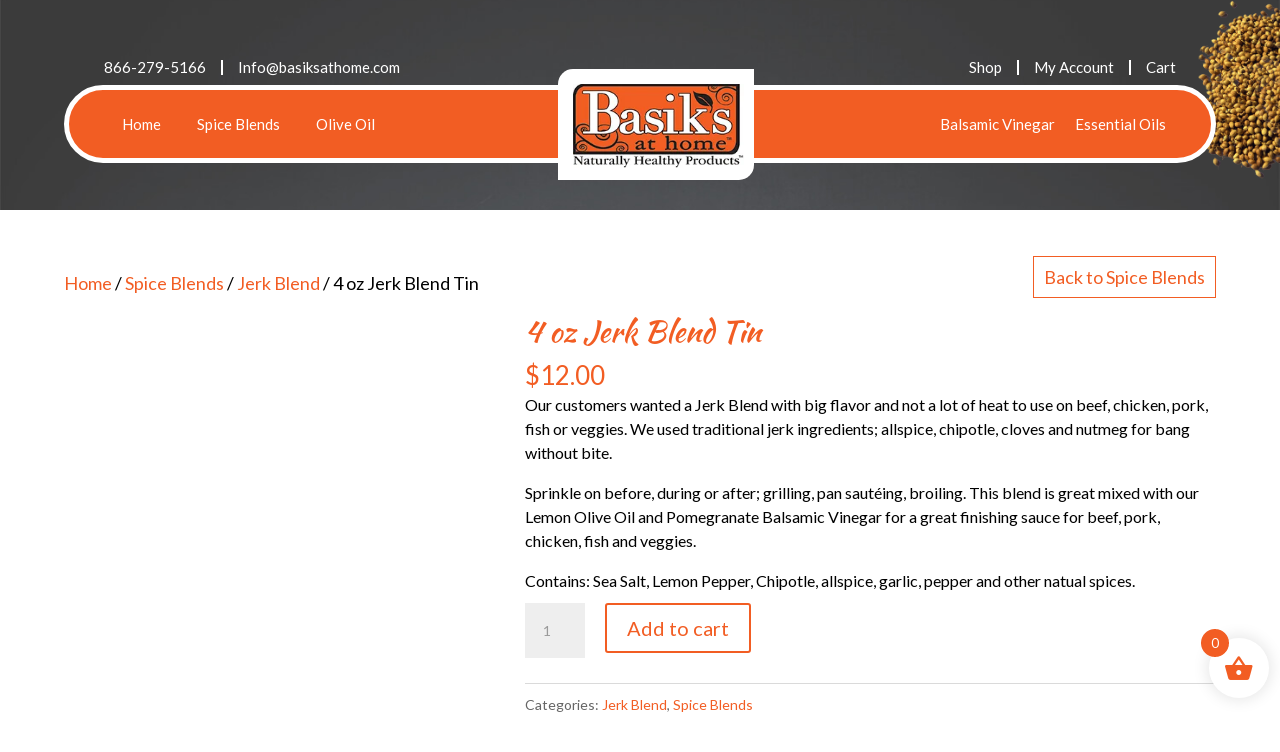

--- FILE ---
content_type: text/html; charset=UTF-8
request_url: https://basiksathome.com/product/4-oz-jerk-blend-tin/
body_size: 33565
content:
<!DOCTYPE html>
<html lang="en">
<head>
<meta name="viewport" content="width=device-width, initial-scale=1.0">
<meta charset="UTF-8" />
<meta http-equiv="X-UA-Compatible" content="IE=edge">
<meta name='robots' content='index, follow, max-image-preview:large, max-snippet:-1, max-video-preview:-1' />
<meta property="og:locale" content="en_US" />
<meta property="og:type" content="article" />
<meta property="og:title" content="4 oz Jerk Blend Tin - Basiks at Home" />
<meta property="og:description" content="Our customers wanted a Jerk Blend with big flavor and not a lot of heat to use on beef, chicken, pork, fish or veggies. We used traditional jerk ingredients; allspice, chipotle, cloves and nutmeg for bang without bite.  Sprinkle on before, during or after; grilling, pan sautéing, broiling. This blend is great mixed with our Lemon Olive Oil and Pomegranate Balsamic Vinegar for a great finishing sauce for beef, pork, chicken, fish and veggies.  Contains: Sea Salt, Lemon Pepper, Chipotle, allspice, garlic, pepper and other natual spices." />
<meta property="og:url" content="https://basiksathome.com/product/4-oz-jerk-blend-tin/" />
<meta property="og:site_name" content="Basiks at Home" />
<meta property="article:modified_time" content="2020-06-12T21:20:36+00:00" />
<meta property="og:image" content="https://basiksathome.com/wp-content/uploads/2020/02/jerk.jpg" />
<meta property="og:image:width" content="300" />
<meta property="og:image:height" content="300" />
<meta property="og:image:type" content="image/jpeg" />
<meta name="twitter:card" content="summary_large_image" />
<meta name="twitter:site" content="@BasiksatHome" />
<meta content="Basiksathome v.1.0" name="generator"/>
<meta name="generator" content="WordPress 6.9" />
<meta name="generator" content="WooCommerce 10.4.3" />
<meta name="msapplication-TileImage" content="https://basiksathome.com/wp-content/uploads/2020/03/cropped-favicon-270x270.jpg" />



<script id="bv-lazyload-images" data-cfasync="false" bv-exclude="true">var __defProp=Object.defineProperty;var __name=(target,value)=>__defProp(target,"name",{value,configurable:!0});var bv_lazyload_event_listener="load",bv_lazyload_events=["mousemove","click","keydown","wheel","touchmove","touchend"],bv_use_srcset_attr=!1,bv_style_observer,img_observer,picture_lazy_observer;bv_lazyload_event_listener=="load"?window.addEventListener("load",event=>{handle_lazyload_images()}):bv_lazyload_event_listener=="readystatechange"&&document.addEventListener("readystatechange",event=>{document.readyState==="interactive"&&handle_lazyload_images()});function add_lazyload_image_event_listeners(handle_lazyload_images2){bv_lazyload_events.forEach(function(event){document.addEventListener(event,handle_lazyload_images2,!0)})}__name(add_lazyload_image_event_listeners,"add_lazyload_image_event_listeners");function remove_lazyload_image_event_listeners(){bv_lazyload_events.forEach(function(event){document.removeEventListener(event,handle_lazyload_images,!0)})}__name(remove_lazyload_image_event_listeners,"remove_lazyload_image_event_listeners");function bv_replace_lazyloaded_image_url(element2){let src_value=element2.getAttribute("bv-data-src"),srcset_value=element2.getAttribute("bv-data-srcset"),currentSrc=element2.getAttribute("src");currentSrc&&currentSrc.startsWith("data:image/svg+xml")&&(bv_use_srcset_attr&&srcset_value&&element2.setAttribute("srcset",srcset_value),src_value&&element2.setAttribute("src",src_value))}__name(bv_replace_lazyloaded_image_url,"bv_replace_lazyloaded_image_url");function bv_replace_inline_style_image_url(element2){let bv_style_attr=element2.getAttribute("bv-data-style");if(console.log(bv_style_attr),bv_style_attr){let currentStyles=element2.getAttribute("style")||"",newStyle=currentStyles+(currentStyles?";":"")+bv_style_attr;element2.setAttribute("style",newStyle)}else console.log("BV_STYLE_ATTRIBUTE_NOT_FOUND : "+entry)}__name(bv_replace_inline_style_image_url,"bv_replace_inline_style_image_url");function handleLazyloadImages(entries){entries.map(entry2=>{entry2.isIntersecting&&(bv_replace_lazyloaded_image_url(entry2.target),img_observer.unobserve(entry2.target))})}__name(handleLazyloadImages,"handleLazyloadImages");function handleOnscreenInlineStyleImages(entries){entries.map(entry2=>{entry2.isIntersecting&&(bv_replace_inline_style_image_url(entry2.target),bv_style_observer.unobserve(entry2.target))})}__name(handleOnscreenInlineStyleImages,"handleOnscreenInlineStyleImages");function handlePictureTags(entries){entries.map(entry2=>{entry2.isIntersecting&&(bv_replace_picture_tag_url(entry2.target),picture_lazy_observer.unobserve(entry2.target))})}__name(handlePictureTags,"handlePictureTags");function bv_replace_picture_tag_url(element2){const child_elements=element2.children;for(let i=0;i<child_elements.length;i++){let child_elem=child_elements[i],_srcset=child_elem.getAttribute("bv-data-srcset"),_src=child_elem.getAttribute("bv-data-src");_srcset&&child_elem.setAttribute("srcset",_srcset),_src&&child_elem.setAttribute("src",_src),bv_replace_picture_tag_url(child_elem)}}__name(bv_replace_picture_tag_url,"bv_replace_picture_tag_url"),"IntersectionObserver"in window&&(bv_style_observer=new IntersectionObserver(handleOnscreenInlineStyleImages),img_observer=new IntersectionObserver(handleLazyloadImages),picture_lazy_observer=new IntersectionObserver(handlePictureTags));function handle_lazyload_images(){"IntersectionObserver"in window?(document.querySelectorAll(".bv-lazyload-bg-style").forEach(target_element=>{bv_style_observer.observe(target_element)}),document.querySelectorAll(".bv-lazyload-tag-img").forEach(img_element=>{img_observer.observe(img_element)}),document.querySelectorAll(".bv-lazyload-picture").forEach(picture_element=>{picture_lazy_observer.observe(picture_element)})):(document.querySelectorAll(".bv-lazyload-bg-style").forEach(target_element=>{bv_replace_inline_style_image_url(target_element)}),document.querySelectorAll(".bv-lazyload-tag-img").forEach(target_element=>{bv_replace_lazyloaded_image_url(target_element)}),document.querySelectorAll(".bv-lazyload-picture").forEach(picture_element=>{bv_replace_picture_tag_url(element)}))}__name(handle_lazyload_images,"handle_lazyload_images");
</script>

<script id="bv-dl-scripts-list" data-cfasync="false" bv-exclude="true">
var scriptAttrs = [{"attrs":{"src":"https:\/\/www.googletagmanager.com\/gtag\/js?id=UA-160693439-1","defer":true,"data-cfasync":false,"async":false,"bv_inline_delayed":false},"bv_unique_id":"3SY0TcVB6albQVPgYi7Q","reference":0},{"attrs":{"defer":true,"data-cfasync":false,"bv_inline_delayed":true,"type":"text\/javascript","async":false},"bv_unique_id":"S8HS85R9VTAOJXTobFDh","reference":1},{"attrs":{"type":"text\/javascript","defer":true,"data-cfasync":false,"bv_inline_delayed":true,"async":false},"bv_unique_id":"ZHfIpctBzAbVDpHIh7JP","reference":2},{"attrs":{"type":"text\/javascript","defer":true,"data-cfasync":false,"bv_inline_delayed":true,"async":false},"bv_unique_id":"AX6PQnmKyPdWm3jyLit4","reference":3},{"attrs":{"type":"text\/javascript","src":"https:\/\/basiksathome.com\/wp-content\/uploads\/al_opt_content\/SCRIPT\/basiksathome.com\/.\/wp-includes\/js\/jquery\/694afc6ac6af5a8889c47906\/694afc6ac6af5a8889c47906-16cb9084c573484b0cbcd8b282b41204_jquery.min.js?ver=3.7.1","id":"jquery-core-js","defer":true,"data-cfasync":false,"async":false,"bv_inline_delayed":false},"bv_unique_id":"WO5ckQq4sUmHvWvDmtAR","reference":4},{"attrs":{"type":"text\/javascript","src":"https:\/\/basiksathome.com\/wp-content\/uploads\/al_opt_content\/SCRIPT\/basiksathome.com\/.\/wp-includes\/js\/jquery\/694afc6ac6af5a8889c47906\/694afc6ac6af5a8889c47906-9ffeb32e2d9efbf8f70caabded242267_jquery-migrate.min.js?ver=3.4.1","id":"jquery-migrate-js","defer":true,"data-cfasync":false,"async":false,"bv_inline_delayed":false},"bv_unique_id":"1iFG8kd3pyQDvBEOQ5JV","reference":5},{"attrs":{"type":"text\/javascript","id":"jquery-js-after","defer":true,"data-cfasync":false,"bv_inline_delayed":true,"async":false},"bv_unique_id":"GiB8dRTG0pl31HD5NUnp","reference":6},{"attrs":{"type":"text\/javascript","src":"https:\/\/basiksathome.com\/wp-content\/uploads\/al_opt_content\/SCRIPT\/basiksathome.com\/.\/wp-content\/plugins\/woo-extra-flat-rate\/public\/js\/694afc6ac6af5a8889c47906\/694afc6ac6af5a8889c47906-2f1d13d81fc59ac3dac62dbbef2aafe3_advanced-flat-rate-shipping-for-woocommerce-public.js?ver=v4.4.3","id":"advanced-flat-rate-shipping-for-woocommerce-js","defer":true,"data-cfasync":false,"async":false,"bv_inline_delayed":false},"bv_unique_id":"vdiQAUciP6cpgvXotumu","reference":7},{"attrs":{"type":"text\/javascript","id":"wc-add-to-cart-js-extra","defer":true,"data-cfasync":false,"bv_inline_delayed":true,"async":false},"bv_unique_id":"ZFkdhcqaVTu0D7BwlbVe","reference":9},{"attrs":{"type":"text\/javascript","id":"wc-single-product-js-extra","defer":true,"data-cfasync":false,"async":false,"bv_inline_delayed":true},"bv_unique_id":"3lAI82YY2OCXHgB0K02f","reference":15},{"attrs":{"type":"text\/javascript","id":"woocommerce-js-extra","defer":true,"data-cfasync":false,"bv_inline_delayed":true,"async":false},"bv_unique_id":"nvVwExFp51MzjjpRZ4r5","reference":18},{"attrs":{"type":"text\/javascript","defer":true,"data-cfasync":false,"bv_inline_delayed":true,"async":false},"bv_unique_id":"rrWAGp54C6HVvaMXEfeS","reference":20},{"attrs":{"type":"text\/javascript","src":"https:\/\/basiksathome.com\/wp-content\/uploads\/al_opt_content\/SCRIPT\/basiksathome.com\/.\/wp-includes\/js\/dist\/694afc6ac6af5a8889c47906\/694afc6ac6af5a8889c47906-90e932bd9e62583fc494c00498cfe7f5_hooks.min.js?ver=dd5603f07f9220ed27f1","id":"wp-hooks-js","defer":true,"data-cfasync":false,"async":false,"bv_inline_delayed":false},"bv_unique_id":"Mn9zUL82dgjwOrQopfkt","reference":21},{"attrs":{"type":"text\/javascript","src":"https:\/\/basiksathome.com\/wp-content\/uploads\/al_opt_content\/SCRIPT\/basiksathome.com\/.\/wp-includes\/js\/dist\/694afc6ac6af5a8889c47906\/694afc6ac6af5a8889c47906-3a5838d1182eb0b11f5a58bfe26e2529_i18n.min.js?ver=c26c3dc7bed366793375","id":"wp-i18n-js","defer":true,"data-cfasync":false,"async":false,"bv_inline_delayed":false},"bv_unique_id":"HPrkPt6eFy1Qyu0V8Pw3","reference":22},{"attrs":{"type":"text\/javascript","id":"wp-i18n-js-after","defer":true,"data-cfasync":false,"bv_inline_delayed":true,"async":false},"bv_unique_id":"DyeLmVdKmOXaAQBkkZRo","reference":23},{"attrs":{"type":"text\/javascript","src":"https:\/\/basiksathome.com\/wp-content\/uploads\/al_opt_content\/SCRIPT\/basiksathome.com\/.\/wp-content\/plugins\/contact-form-7\/includes\/swv\/js\/694afc6ac6af5a8889c47906\/694afc6ac6af5a8889c47906-96e7dc3f0e8559e4a3f3ca40b17ab9c3_index.js?ver=6.1.4","id":"swv-js","defer":true,"data-cfasync":false,"async":false,"bv_inline_delayed":false},"bv_unique_id":"v58wg39M23sLsDRz270x","reference":24},{"attrs":{"type":"text\/javascript","id":"contact-form-7-js-before","defer":true,"data-cfasync":false,"bv_inline_delayed":true,"async":false},"bv_unique_id":"Z56EAGYINtL7gAwycnWI","reference":25},{"attrs":{"type":"text\/javascript","src":"https:\/\/basiksathome.com\/wp-content\/uploads\/al_opt_content\/SCRIPT\/basiksathome.com\/.\/wp-content\/plugins\/contact-form-7\/includes\/js\/694afc6ac6af5a8889c47906\/694afc6ac6af5a8889c47906-2912c657d0592cc532dff73d0d2ce7bb_index.js?ver=6.1.4","id":"contact-form-7-js","defer":true,"data-cfasync":false,"async":false,"bv_inline_delayed":false},"bv_unique_id":"IN97b6NBerGZSGM0jPu6","reference":26},{"attrs":{"type":"text\/javascript","src":"https:\/\/basiksathome.com\/wp-content\/uploads\/al_opt_content\/SCRIPT\/basiksathome.com\/.\/wp-content\/themes\/basiksathome\/694afc6ac6af5a8889c47906\/694afc6ac6af5a8889c47906-591c9cc8905794bac1f451993f3a4ea9_custom.js?ver=1.0.0","id":"script-name-js","defer":true,"data-cfasync":false,"async":false,"bv_inline_delayed":false},"bv_unique_id":"c1K9pWjUpT5rm0QQvfkW","reference":27},{"attrs":{"type":"text\/javascript","id":"divi-custom-script-js-extra","defer":true,"data-cfasync":false,"bv_inline_delayed":true,"async":false},"bv_unique_id":"1wb4R0AB4mMx7e2PngZ5","reference":28},{"attrs":{"type":"text\/javascript","src":"https:\/\/basiksathome.com\/wp-content\/uploads\/al_opt_content\/SCRIPT\/basiksathome.com\/.\/wp-content\/themes\/Divi\/js\/694afc6ac6af5a8889c47906\/694afc6ac6af5a8889c47906-caa6467696abb78c17f9be6c8142c2bb_scripts.min.js?ver=4.27.5","id":"divi-custom-script-js","defer":true,"data-cfasync":false,"async":false,"bv_inline_delayed":false},"bv_unique_id":"iuicRS6fhKBwf5vvNpm0","reference":29},{"attrs":{"type":"text\/javascript","src":"https:\/\/basiksathome.com\/wp-content\/uploads\/al_opt_content\/SCRIPT\/basiksathome.com\/.\/wp-content\/themes\/Divi\/js\/694afc6ac6af5a8889c47906\/694afc6ac6af5a8889c47906-b6a40b8c22e5dd0e51404ac7aa45710a_smoothscroll.js?ver=4.27.5","id":"smoothscroll-js","defer":true,"data-cfasync":false,"async":false,"bv_inline_delayed":false},"bv_unique_id":"NvgoT26UtgkRMPAD3JzC","reference":30},{"attrs":{"type":"text\/javascript","src":"https:\/\/basiksathome.com\/wp-content\/themes\/Divi\/includes\/builder\/feature\/dynamic-assets\/assets\/js\/jquery.fitvids.js?ver=4.27.5","id":"fitvids-js","defer":true,"data-cfasync":false,"async":false,"bv_inline_delayed":false},"bv_unique_id":"6OmZopWyvoMJ5Hmehn4m","reference":31},{"attrs":{"type":"text\/javascript","src":"https:\/\/basiksathome.com\/wp-content\/uploads\/al_opt_content\/SCRIPT\/basiksathome.com\/.\/wp-content\/plugins\/woocommerce\/assets\/js\/sourcebuster\/694afc6ac6af5a8889c47906\/694afc6ac6af5a8889c47906-fc06080ebf979384eaf92a5f1cd7a50b_sourcebuster.min.js?ver=10.4.3","id":"sourcebuster-js-js","defer":true,"data-cfasync":false,"async":false,"bv_inline_delayed":false},"bv_unique_id":"XEqoWnHfcwwnrWa6G0HP","reference":32},{"attrs":{"type":"text\/javascript","id":"wc-order-attribution-js-extra","defer":true,"data-cfasync":false,"bv_inline_delayed":true,"async":false},"bv_unique_id":"H9cUrMJI8NL3k06zkk8b","reference":33},{"attrs":{"type":"text\/javascript","src":"https:\/\/basiksathome.com\/wp-content\/uploads\/al_opt_content\/SCRIPT\/basiksathome.com\/.\/wp-content\/plugins\/woocommerce\/assets\/js\/frontend\/694afc6ac6af5a8889c47906\/694afc6ac6af5a8889c47906-d834f2ad78a2268d6497e08749df5e1a_order-attribution.min.js?ver=10.4.3","id":"wc-order-attribution-js","defer":true,"data-cfasync":false,"async":false,"bv_inline_delayed":false},"bv_unique_id":"iRiWz289EcA2diXFG8i6","reference":34},{"attrs":{"type":"text\/javascript","id":"et-builder-cpt-modules-wrapper-js-extra","defer":true,"data-cfasync":false,"async":false,"bv_inline_delayed":true},"bv_unique_id":"htyNCe9095mSn1Sgwa32","reference":35},{"attrs":{"type":"text\/javascript","src":"https:\/\/basiksathome.com\/wp-content\/themes\/Divi\/includes\/builder\/scripts\/cpt-modules-wrapper.js?ver=4.27.5","id":"et-builder-cpt-modules-wrapper-js","defer":true,"data-cfasync":false,"async":false,"bv_inline_delayed":false},"bv_unique_id":"altNBkLsDpyLITvnLOei","reference":36},{"attrs":{"type":"text\/javascript","id":"xoo-wsc-main-js-js-extra","defer":true,"data-cfasync":false,"bv_inline_delayed":true,"async":false},"bv_unique_id":"QDvUeTHJzBT8o5Q18hoe","reference":37},{"attrs":{"type":"text\/javascript","src":"https:\/\/basiksathome.com\/wp-content\/uploads\/al_opt_content\/SCRIPT\/basiksathome.com\/.\/wp-content\/themes\/Divi\/core\/admin\/js\/694afc6ac6af5a8889c47906\/694afc6ac6af5a8889c47906-d71b75b2327258b1d01d50590c1f67ca_common.js?ver=4.27.5","id":"et-core-common-js","defer":true,"data-cfasync":false,"async":false,"bv_inline_delayed":false},"bv_unique_id":"YA5M3H8IDHEZBG2aibEq","reference":39},{"attrs":{"type":"text\/javascript","src":"https:\/\/basiksathome.com\/wp-content\/uploads\/al_opt_content\/SCRIPT\/basiksathome.com\/.\/wp-content\/plugins\/woocommerce\/assets\/js\/jquery-blockui\/694afc6ac6af5a8889c47906\/694afc6ac6af5a8889c47906-ef56117d1bb5cc41aa6bd127a49c7640_jquery.blockUI.min.js?ver=2.7.0-wc.10.4.3","id":"wc-jquery-blockui-js","defer":true,"data-wp-strategy":"defer","data-cfasync":false,"async":false,"bv_inline_delayed":false,"is_first_defer_element":true},"bv_unique_id":"eDSJVHsBa8zN5EiuBoVu","reference":8},{"attrs":{"type":"text\/javascript","src":"https:\/\/basiksathome.com\/wp-content\/uploads\/al_opt_content\/SCRIPT\/basiksathome.com\/.\/wp-content\/plugins\/woocommerce\/assets\/js\/frontend\/694afc6ac6af5a8889c47906\/694afc6ac6af5a8889c47906-d6843fa9b6dfd1cae807f2c375830d09_add-to-cart.min.js?ver=10.4.3","id":"wc-add-to-cart-js","defer":true,"data-wp-strategy":"defer","data-cfasync":false,"async":false,"bv_inline_delayed":false},"bv_unique_id":"X5rE1jjVMwv9aSWwoCjq","reference":10},{"attrs":{"type":"text\/javascript","src":"https:\/\/basiksathome.com\/wp-content\/plugins\/woocommerce\/assets\/js\/zoom\/jquery.zoom.min.js?ver=1.7.21-wc.10.4.3","id":"wc-zoom-js","data-wp-strategy":"defer","defer":true,"data-cfasync":false,"async":false,"bv_inline_delayed":false},"bv_unique_id":"9aE8TxiTv71a8K870yyH","reference":11},{"attrs":{"type":"text\/javascript","src":"https:\/\/basiksathome.com\/wp-content\/plugins\/woocommerce\/assets\/js\/flexslider\/jquery.flexslider.min.js?ver=2.7.2-wc.10.4.3","id":"wc-flexslider-js","data-wp-strategy":"defer","defer":true,"data-cfasync":false,"async":false,"bv_inline_delayed":false},"bv_unique_id":"2omvBaR8WjRp4cMLdlyL","reference":12},{"attrs":{"type":"text\/javascript","src":"https:\/\/basiksathome.com\/wp-content\/plugins\/woocommerce\/assets\/js\/photoswipe\/photoswipe.min.js?ver=4.1.1-wc.10.4.3","id":"wc-photoswipe-js","data-wp-strategy":"defer","defer":true,"data-cfasync":false,"async":false,"bv_inline_delayed":false},"bv_unique_id":"ISL1nwEMVRXNVJlNKn19","reference":13},{"attrs":{"type":"text\/javascript","src":"https:\/\/basiksathome.com\/wp-content\/plugins\/woocommerce\/assets\/js\/photoswipe\/photoswipe-ui-default.min.js?ver=4.1.1-wc.10.4.3","id":"wc-photoswipe-ui-default-js","data-wp-strategy":"defer","defer":true,"data-cfasync":false,"async":false,"bv_inline_delayed":false},"bv_unique_id":"Ui1VODZvOf77X6sMOijb","reference":14},{"attrs":{"type":"text\/javascript","src":"https:\/\/basiksathome.com\/wp-content\/plugins\/woocommerce\/assets\/js\/frontend\/single-product.min.js?ver=10.4.3","id":"wc-single-product-js","data-wp-strategy":"defer","defer":true,"data-cfasync":false,"async":false,"bv_inline_delayed":false},"bv_unique_id":"WWTzWii6qs16jf1CpAON","reference":16},{"attrs":{"type":"text\/javascript","src":"https:\/\/basiksathome.com\/wp-content\/uploads\/al_opt_content\/SCRIPT\/basiksathome.com\/.\/wp-content\/plugins\/woocommerce\/assets\/js\/js-cookie\/694afc6ac6af5a8889c47906\/694afc6ac6af5a8889c47906-691a1e43450e7cda541a3bd6f10fd5db_js.cookie.min.js?ver=2.1.4-wc.10.4.3","id":"wc-js-cookie-js","defer":true,"data-wp-strategy":"defer","data-cfasync":false,"async":false,"bv_inline_delayed":false},"bv_unique_id":"YYyHVZkB2ZELxauo32HQ","reference":17},{"attrs":{"type":"text\/javascript","src":"https:\/\/basiksathome.com\/wp-content\/uploads\/al_opt_content\/SCRIPT\/basiksathome.com\/.\/wp-content\/plugins\/woocommerce\/assets\/js\/frontend\/694afc6ac6af5a8889c47906\/694afc6ac6af5a8889c47906-abf4bb282c65836335fa88b6a680fb5c_woocommerce.min.js?ver=10.4.3","id":"woocommerce-js","defer":true,"data-wp-strategy":"defer","data-cfasync":false,"async":false,"bv_inline_delayed":false},"bv_unique_id":"fR6nXCr9LwgcTVkbJ2X7","reference":19},{"attrs":{"type":"text\/javascript","src":"https:\/\/basiksathome.com\/wp-content\/uploads\/al_opt_content\/SCRIPT\/basiksathome.com\/.\/wp-content\/plugins\/side-cart-woocommerce\/assets\/js\/694afc6ac6af5a8889c47906\/694afc6ac6af5a8889c47906-db3507521f97444f0b2b92611ba76c50_xoo-wsc-main.js?ver=2.7.2","id":"xoo-wsc-main-js-js","defer":true,"data-wp-strategy":"defer","data-cfasync":false,"async":false,"bv_inline_delayed":false},"bv_unique_id":"Caiu8zYr0sdn69PKh1IC","reference":38},{"attrs":{"src":"data:text\/javascript;base64, [base64]","id":"bv-trigger-listener","type":"text\/javascript","defer":true,"async":false},"bv_unique_id":"d6fe9c24159ed4a27d224d91c70f8fdc","reference":100000000}];
</script>
<script id="bv-web-worker" type="javascript/worker" data-cfasync="false" bv-exclude="true">var __defProp=Object.defineProperty;var __name=(target,value)=>__defProp(target,"name",{value,configurable:!0});self.onmessage=function(e){var counter=e.data.fetch_urls.length;e.data.fetch_urls.forEach(function(fetch_url){loadUrl(fetch_url,function(){console.log("DONE: "+fetch_url),counter=counter-1,counter===0&&self.postMessage({status:"SUCCESS"})})})};async function loadUrl(fetch_url,callback){try{var request=new Request(fetch_url,{mode:"no-cors",redirect:"follow"});await fetch(request),callback()}catch(fetchError){console.log("Fetch Error loading URL:",fetchError);try{var xhr=new XMLHttpRequest;xhr.onerror=callback,xhr.onload=callback,xhr.responseType="blob",xhr.open("GET",fetch_url,!0),xhr.send()}catch(xhrError){console.log("XHR Error loading URL:",xhrError),callback()}}}__name(loadUrl,"loadUrl");
</script>
<script id="bv-web-worker-handler" data-cfasync="false" bv-exclude="true">var __defProp=Object.defineProperty;var __name=(target,value)=>__defProp(target,"name",{value,configurable:!0});if(typeof scriptAttrs<"u"&&Array.isArray(scriptAttrs)&&scriptAttrs.length>0){const lastElement=scriptAttrs[scriptAttrs.length-1];if(lastElement.attrs&&lastElement.attrs.id==="bv-trigger-listener"){var bv_custom_ready_state_value="loading";Object.defineProperty(document,"readyState",{get:__name(function(){return bv_custom_ready_state_value},"get"),set:__name(function(){},"set")})}}if(typeof scriptAttrs>"u"||!Array.isArray(scriptAttrs))var scriptAttrs=[];if(typeof linkStyleAttrs>"u"||!Array.isArray(linkStyleAttrs))var linkStyleAttrs=[];function isMobileDevice(){return window.innerWidth<=500}__name(isMobileDevice,"isMobileDevice");var js_dom_loaded=!1;document.addEventListener("DOMContentLoaded",()=>{js_dom_loaded=!0});const EVENTS=["mousemove","click","keydown","wheel","touchmove","touchend"];var scriptUrls=[],styleUrls=[],bvEventCalled=!1,workerFinished=!1,functionExec=!1,scriptsInjected=!1,stylesInjected=!1,bv_load_event_fired=!1,autoInjectTimerStarted=!1;const BV_AUTO_INJECT_ENABLED=!0,BV_DESKTOP_AUTO_INJECT_DELAY=1e3,BV_MOBILE_AUTO_INJECT_DELAY=4e3,BV_WORKER_TIMEOUT_DURATION=3e3;scriptAttrs.forEach((scriptAttr,index)=>{scriptAttr.attrs.src&&!scriptAttr.attrs.src.includes("data:text/javascript")&&(scriptUrls[index]=scriptAttr.attrs.src)}),linkStyleAttrs.forEach((linkAttr,index)=>{styleUrls[index]=linkAttr.attrs.href});var fetchUrls=scriptUrls.concat(styleUrls);function addEventListeners(bvEventHandler2){EVENTS.forEach(function(event){document.addEventListener(event,bvEventFired,!0),document.addEventListener(event,bvEventHandler2,!0)})}__name(addEventListeners,"addEventListeners");function removeEventListeners(){EVENTS.forEach(function(event){document.removeEventListener(event,bvEventHandler,!0)})}__name(removeEventListeners,"removeEventListeners");function bvEventFired(){bvEventCalled||(bvEventCalled=!0,workerFinished=!0)}__name(bvEventFired,"bvEventFired");function bvGetElement(attributes,element){Object.keys(attributes).forEach(function(attr){attr==="async"?element.async=attributes[attr]:attr==="innerHTML"?element.innerHTML=atob(attributes[attr]):element.setAttribute(attr,attributes[attr])})}__name(bvGetElement,"bvGetElement");function bvAddElement(attr,element){var attributes=attr.attrs;if(attributes.bv_inline_delayed){let bvScriptId=attr.bv_unique_id,bvScriptElement=document.querySelector("[bv_unique_id='"+bvScriptId+"']");bvScriptElement?(!attributes.innerHTML&&!attributes.src&&bvScriptElement.textContent.trim()!==""&&(attributes.src="data:text/javascript;base64, "+btoa(unescape(encodeURIComponent(bvScriptElement.textContent)))),bvGetElement(attributes,element),bvScriptElement.after(element)):console.log(`Script not found for ${bvScriptId}`)}else{bvGetElement(attributes,element);var templateId=attr.bv_unique_id,targetElement=document.querySelector("[id='"+templateId+"']");targetElement&&targetElement.after(element)}}__name(bvAddElement,"bvAddElement");function injectStyles(){if(stylesInjected){console.log("Styles already injected, skipping");return}stylesInjected=!0,document.querySelectorAll('style[type="bv_inline_delayed_css"], template[id]').forEach(element=>{if(element.tagName.toLowerCase()==="style"){var new_style=document.createElement("style");new_style.type="text/css",new_style.textContent=element.textContent,element.after(new_style),new_style.parentNode?element.remove():console.log("PARENT NODE NOT FOUND")}else if(element.tagName.toLowerCase()==="template"){var templateId=element.id,linkStyleAttr=linkStyleAttrs.find(attr=>attr.bv_unique_id===templateId);if(linkStyleAttr){var link=document.createElement("link");bvAddElement(linkStyleAttr,link),element.parentNode&&element.parentNode.replaceChild(link,element),console.log("EXTERNAL STYLE ADDED")}else console.log(`No linkStyleAttr found for template ID ${templateId}`)}}),linkStyleAttrs.forEach((linkStyleAttr,index)=>{console.log("STYLE ADDED");var element=document.createElement("link");bvAddElement(linkStyleAttr,element)})}__name(injectStyles,"injectStyles");function injectScripts(){if(scriptsInjected){console.log("Scripts already injected, skipping");return}scriptsInjected=!0;let last_script_element;scriptAttrs.forEach((scriptAttr,index)=>{if(bv_custom_ready_state_value==="loading"&&scriptAttr.attrs&&scriptAttr.attrs.is_first_defer_element===!0)if(last_script_element){const readyStateScript=document.createElement("script");readyStateScript.src="data:text/javascript;base64, "+btoa(unescape(encodeURIComponent("bv_custom_ready_state_value = 'interactive';"))),readyStateScript.async=!1,last_script_element.after(readyStateScript)}else bv_custom_ready_state_value="interactive",console.log('Ready state manually set to "interactive"');console.log("JS ADDED");var element=document.createElement("script");last_script_element=element,bvAddElement(scriptAttr,element)})}__name(injectScripts,"injectScripts");function bvEventHandler(){console.log("EVENT FIRED"),js_dom_loaded&&bvEventCalled&&workerFinished&&!functionExec&&(functionExec=!0,injectStyles(),injectScripts(),removeEventListeners())}__name(bvEventHandler,"bvEventHandler");function autoInjectScriptsAfterLoad(){js_dom_loaded&&workerFinished&&!scriptsInjected&&!stylesInjected&&(console.log("Auto-injecting styles and scripts after timer"),injectStyles(),injectScripts())}__name(autoInjectScriptsAfterLoad,"autoInjectScriptsAfterLoad");function startAutoInjectTimer(){if(BV_AUTO_INJECT_ENABLED&&!autoInjectTimerStarted&&bv_load_event_fired&&!bvEventCalled){autoInjectTimerStarted=!0;var delay=isMobileDevice()?BV_MOBILE_AUTO_INJECT_DELAY:BV_DESKTOP_AUTO_INJECT_DELAY;console.log("Starting auto-inject timer with delay: "+delay+"ms"),setTimeout(function(){autoInjectScriptsAfterLoad()},delay)}}__name(startAutoInjectTimer,"startAutoInjectTimer"),addEventListeners(bvEventHandler);var requestObject=window.URL||window.webkitURL,bvWorker=new Worker(requestObject.createObjectURL(new Blob([document.getElementById("bv-web-worker").textContent],{type:"text/javascript"})));bvWorker.onmessage=function(e){e.data.status==="SUCCESS"&&(console.log("WORKER_FINISHED"),workerFinished=!0,bvEventHandler(),startAutoInjectTimer())},addEventListener("load",()=>{bvEventHandler(),bv_call_fetch_urls(),bv_load_event_fired=!0});function bv_call_fetch_urls(){!bv_load_event_fired&&!workerFinished&&(bvWorker.postMessage({fetch_urls:fetchUrls}),bv_initiate_worker_timer())}__name(bv_call_fetch_urls,"bv_call_fetch_urls"),setTimeout(function(){bv_call_fetch_urls()},5e3);function bv_initiate_worker_timer(){setTimeout(function(){workerFinished||(console.log("WORKER_TIMEDOUT"),workerFinished=!0,bvWorker.terminate()),bvEventHandler(),startAutoInjectTimer()},BV_WORKER_TIMEOUT_DURATION)}__name(bv_initiate_worker_timer,"bv_initiate_worker_timer");
</script>


<template id="3SY0TcVB6albQVPgYi7Q"></template>
<script type="bv_inline_delayed_js" bv_unique_id="S8HS85R9VTAOJXTobFDh" defer="1" data-cfasync="" bv_inline_delayed="1" async="">window.dataLayer = window.dataLayer || [];
  function gtag(){dataLayer.push(arguments);}
  gtag('js', new Date());

  gtag('config', 'UA-160693439-1');</script>
	

	<link rel="pingback" href="https://basiksathome.com/xmlrpc.php" />

	<script type="bv_inline_delayed_js" bv_unique_id="ZHfIpctBzAbVDpHIh7JP" defer="1" data-cfasync="" bv_inline_delayed="1" async="">document.documentElement.className = 'js';</script>

	
<script type="bv_inline_delayed_js" bv_unique_id="AX6PQnmKyPdWm3jyLit4" defer="1" data-cfasync="" bv_inline_delayed="1" async="">let jqueryParams=[],jQuery=function(r){return jqueryParams=[...jqueryParams,r],jQuery},$=function(r){return jqueryParams=[...jqueryParams,r],$};window.jQuery=jQuery,window.$=jQuery;let customHeadScripts=!1;jQuery.fn=jQuery.prototype={},$.fn=jQuery.prototype={},jQuery.noConflict=function(r){if(window.jQuery)return jQuery=window.jQuery,$=window.jQuery,customHeadScripts=!0,jQuery.noConflict},jQuery.ready=function(r){jqueryParams=[...jqueryParams,r]},$.ready=function(r){jqueryParams=[...jqueryParams,r]},jQuery.load=function(r){jqueryParams=[...jqueryParams,r]},$.load=function(r){jqueryParams=[...jqueryParams,r]},jQuery.fn.ready=function(r){jqueryParams=[...jqueryParams,r]},$.fn.ready=function(r){jqueryParams=[...jqueryParams,r]};</script>
	
	<title>4 oz Jerk Blend Tin - Basiks at Home</title>
	<link rel="canonical" href="https://basiksathome.com/product/4-oz-jerk-blend-tin/" />
	
	
	
	
	
	
	
	
	
	
	
	
	
	<script type="application/ld+json" class="yoast-schema-graph">{"@context":"https://schema.org","@graph":[{"@type":"WebPage","@id":"https://basiksathome.com/product/4-oz-jerk-blend-tin/","url":"https://basiksathome.com/product/4-oz-jerk-blend-tin/","name":"4 oz Jerk Blend Tin - Basiks at Home","isPartOf":{"@id":"https://basiksathome.com/#website"},"primaryImageOfPage":{"@id":"https://basiksathome.com/product/4-oz-jerk-blend-tin/#primaryimage"},"image":{"@id":"https://basiksathome.com/product/4-oz-jerk-blend-tin/#primaryimage"},"thumbnailUrl":"https://basiksathome.com/wp-content/uploads/2020/02/jerk.jpg","datePublished":"2020-02-28T13:14:34+00:00","dateModified":"2020-06-12T21:20:36+00:00","breadcrumb":{"@id":"https://basiksathome.com/product/4-oz-jerk-blend-tin/#breadcrumb"},"inLanguage":"en","potentialAction":[{"@type":"ReadAction","target":["https://basiksathome.com/product/4-oz-jerk-blend-tin/"]}]},{"@type":"ImageObject","inLanguage":"en","@id":"https://basiksathome.com/product/4-oz-jerk-blend-tin/#primaryimage","url":"https://basiksathome.com/wp-content/uploads/2020/02/jerk.jpg","contentUrl":"https://basiksathome.com/wp-content/uploads/2020/02/jerk.jpg","width":300,"height":300,"caption":"jerk blend"},{"@type":"BreadcrumbList","@id":"https://basiksathome.com/product/4-oz-jerk-blend-tin/#breadcrumb","itemListElement":[{"@type":"ListItem","position":1,"name":"Home","item":"https://basiksathome.com/"},{"@type":"ListItem","position":2,"name":"Shop","item":"https://basiksathome.com/shop/"},{"@type":"ListItem","position":3,"name":"4 oz Jerk Blend Tin"}]},{"@type":"WebSite","@id":"https://basiksathome.com/#website","url":"https://basiksathome.com/","name":"Basiks at Home","description":"Naturally Healthy Products","publisher":{"@id":"https://basiksathome.com/#organization"},"potentialAction":[{"@type":"SearchAction","target":{"@type":"EntryPoint","urlTemplate":"https://basiksathome.com/?s={search_term_string}"},"query-input":{"@type":"PropertyValueSpecification","valueRequired":true,"valueName":"search_term_string"}}],"inLanguage":"en"},{"@type":"Organization","@id":"https://basiksathome.com/#organization","name":"Basiks at home","url":"https://basiksathome.com/","logo":{"@type":"ImageObject","inLanguage":"en","@id":"https://basiksathome.com/#/schema/logo/image/","url":"https://basiksathome.com/wp-content/uploads/2020/02/logo.jpg","contentUrl":"https://basiksathome.com/wp-content/uploads/2020/02/logo.jpg","width":238,"height":116,"caption":"Basiks at home"},"image":{"@id":"https://basiksathome.com/#/schema/logo/image/"},"sameAs":["https://x.com/BasiksatHome"]}]}</script>
	


<link rel='dns-prefetch' href='//fonts.googleapis.com' />
<link rel="alternate" type="application/rss+xml" title="Basiks at Home &raquo; Feed" href="https://basiksathome.com/feed/" />
<link rel="alternate" type="application/rss+xml" title="Basiks at Home &raquo; Comments Feed" href="https://basiksathome.com/comments/feed/" />
<link rel="alternate" title="oEmbed (JSON)" type="application/json+oembed" href="https://basiksathome.com/wp-json/oembed/1.0/embed?url=https%3A%2F%2Fbasiksathome.com%2Fproduct%2F4-oz-jerk-blend-tin%2F" />
<link rel="alternate" title="oEmbed (XML)" type="text/xml+oembed" href="https://basiksathome.com/wp-json/oembed/1.0/embed?url=https%3A%2F%2Fbasiksathome.com%2Fproduct%2F4-oz-jerk-blend-tin%2F&#038;format=xml" />
<link rel='stylesheet' id='cf7ic_style-css' href='https://basiksathome.com/wp-content/plugins/contact-form-7-image-captcha/css/cf7ic-style.css?ver=3.3.7' type='text/css' media='all' />
<style id='wp-block-library-inline-css' type='text/css'>
:root{--wp-block-synced-color:#7a00df;--wp-block-synced-color--rgb:122,0,223;--wp-bound-block-color:var(--wp-block-synced-color);--wp-editor-canvas-background:#ddd;--wp-admin-theme-color:#007cba;--wp-admin-theme-color--rgb:0,124,186;--wp-admin-theme-color-darker-10:#006ba1;--wp-admin-theme-color-darker-10--rgb:0,107,160.5;--wp-admin-theme-color-darker-20:#005a87;--wp-admin-theme-color-darker-20--rgb:0,90,135;--wp-admin-border-width-focus:2px}@media (min-resolution:192dpi){:root{--wp-admin-border-width-focus:1.5px}}.wp-element-button{cursor:pointer}:root .has-very-light-gray-background-color{background-color:#eee}:root .has-very-dark-gray-background-color{background-color:#313131}:root .has-very-light-gray-color{color:#eee}:root .has-very-dark-gray-color{color:#313131}:root .has-vivid-green-cyan-to-vivid-cyan-blue-gradient-background{background:linear-gradient(135deg,#00d084,#0693e3)}:root .has-purple-crush-gradient-background{background:linear-gradient(135deg,#34e2e4,#4721fb 50%,#ab1dfe)}:root .has-hazy-dawn-gradient-background{background:linear-gradient(135deg,#faaca8,#dad0ec)}:root .has-subdued-olive-gradient-background{background:linear-gradient(135deg,#fafae1,#67a671)}:root .has-atomic-cream-gradient-background{background:linear-gradient(135deg,#fdd79a,#004a59)}:root .has-nightshade-gradient-background{background:linear-gradient(135deg,#330968,#31cdcf)}:root .has-midnight-gradient-background{background:linear-gradient(135deg,#020381,#2874fc)}:root{--wp--preset--font-size--normal:16px;--wp--preset--font-size--huge:42px}.has-regular-font-size{font-size:1em}.has-larger-font-size{font-size:2.625em}.has-normal-font-size{font-size:var(--wp--preset--font-size--normal)}.has-huge-font-size{font-size:var(--wp--preset--font-size--huge)}.has-text-align-center{text-align:center}.has-text-align-left{text-align:left}.has-text-align-right{text-align:right}.has-fit-text{white-space:nowrap!important}#end-resizable-editor-section{display:none}.aligncenter{clear:both}.items-justified-left{justify-content:flex-start}.items-justified-center{justify-content:center}.items-justified-right{justify-content:flex-end}.items-justified-space-between{justify-content:space-between}.screen-reader-text{border:0;clip-path:inset(50%);height:1px;margin:-1px;overflow:hidden;padding:0;position:absolute;width:1px;word-wrap:normal!important}.screen-reader-text:focus{background-color:#ddd;clip-path:none;color:#444;display:block;font-size:1em;height:auto;left:5px;line-height:normal;padding:15px 23px 14px;text-decoration:none;top:5px;width:auto;z-index:100000}html :where(.has-border-color){border-style:solid}html :where([style*=border-top-color]){border-top-style:solid}html :where([style*=border-right-color]){border-right-style:solid}html :where([style*=border-bottom-color]){border-bottom-style:solid}html :where([style*=border-left-color]){border-left-style:solid}html :where([style*=border-width]){border-style:solid}html :where([style*=border-top-width]){border-top-style:solid}html :where([style*=border-right-width]){border-right-style:solid}html :where([style*=border-bottom-width]){border-bottom-style:solid}html :where([style*=border-left-width]){border-left-style:solid}html :where(img[class*=wp-image-]){height:auto;max-width:100%}:where(figure){margin:0 0 1em}html :where(.is-position-sticky){--wp-admin--admin-bar--position-offset:var(--wp-admin--admin-bar--height,0px)}@media screen and (max-width:600px){html :where(.is-position-sticky){--wp-admin--admin-bar--position-offset:0px}}

/*# sourceURL=wp-block-library-inline-css */
</style><style id='global-styles-inline-css' type='text/css'>
:root{--wp--preset--aspect-ratio--square: 1;--wp--preset--aspect-ratio--4-3: 4/3;--wp--preset--aspect-ratio--3-4: 3/4;--wp--preset--aspect-ratio--3-2: 3/2;--wp--preset--aspect-ratio--2-3: 2/3;--wp--preset--aspect-ratio--16-9: 16/9;--wp--preset--aspect-ratio--9-16: 9/16;--wp--preset--color--black: #000000;--wp--preset--color--cyan-bluish-gray: #abb8c3;--wp--preset--color--white: #ffffff;--wp--preset--color--pale-pink: #f78da7;--wp--preset--color--vivid-red: #cf2e2e;--wp--preset--color--luminous-vivid-orange: #ff6900;--wp--preset--color--luminous-vivid-amber: #fcb900;--wp--preset--color--light-green-cyan: #7bdcb5;--wp--preset--color--vivid-green-cyan: #00d084;--wp--preset--color--pale-cyan-blue: #8ed1fc;--wp--preset--color--vivid-cyan-blue: #0693e3;--wp--preset--color--vivid-purple: #9b51e0;--wp--preset--gradient--vivid-cyan-blue-to-vivid-purple: linear-gradient(135deg,rgb(6,147,227) 0%,rgb(155,81,224) 100%);--wp--preset--gradient--light-green-cyan-to-vivid-green-cyan: linear-gradient(135deg,rgb(122,220,180) 0%,rgb(0,208,130) 100%);--wp--preset--gradient--luminous-vivid-amber-to-luminous-vivid-orange: linear-gradient(135deg,rgb(252,185,0) 0%,rgb(255,105,0) 100%);--wp--preset--gradient--luminous-vivid-orange-to-vivid-red: linear-gradient(135deg,rgb(255,105,0) 0%,rgb(207,46,46) 100%);--wp--preset--gradient--very-light-gray-to-cyan-bluish-gray: linear-gradient(135deg,rgb(238,238,238) 0%,rgb(169,184,195) 100%);--wp--preset--gradient--cool-to-warm-spectrum: linear-gradient(135deg,rgb(74,234,220) 0%,rgb(151,120,209) 20%,rgb(207,42,186) 40%,rgb(238,44,130) 60%,rgb(251,105,98) 80%,rgb(254,248,76) 100%);--wp--preset--gradient--blush-light-purple: linear-gradient(135deg,rgb(255,206,236) 0%,rgb(152,150,240) 100%);--wp--preset--gradient--blush-bordeaux: linear-gradient(135deg,rgb(254,205,165) 0%,rgb(254,45,45) 50%,rgb(107,0,62) 100%);--wp--preset--gradient--luminous-dusk: linear-gradient(135deg,rgb(255,203,112) 0%,rgb(199,81,192) 50%,rgb(65,88,208) 100%);--wp--preset--gradient--pale-ocean: linear-gradient(135deg,rgb(255,245,203) 0%,rgb(182,227,212) 50%,rgb(51,167,181) 100%);--wp--preset--gradient--electric-grass: linear-gradient(135deg,rgb(202,248,128) 0%,rgb(113,206,126) 100%);--wp--preset--gradient--midnight: linear-gradient(135deg,rgb(2,3,129) 0%,rgb(40,116,252) 100%);--wp--preset--font-size--small: 13px;--wp--preset--font-size--medium: 20px;--wp--preset--font-size--large: 36px;--wp--preset--font-size--x-large: 42px;--wp--preset--spacing--20: 0.44rem;--wp--preset--spacing--30: 0.67rem;--wp--preset--spacing--40: 1rem;--wp--preset--spacing--50: 1.5rem;--wp--preset--spacing--60: 2.25rem;--wp--preset--spacing--70: 3.38rem;--wp--preset--spacing--80: 5.06rem;--wp--preset--shadow--natural: 6px 6px 9px rgba(0, 0, 0, 0.2);--wp--preset--shadow--deep: 12px 12px 50px rgba(0, 0, 0, 0.4);--wp--preset--shadow--sharp: 6px 6px 0px rgba(0, 0, 0, 0.2);--wp--preset--shadow--outlined: 6px 6px 0px -3px rgb(255, 255, 255), 6px 6px rgb(0, 0, 0);--wp--preset--shadow--crisp: 6px 6px 0px rgb(0, 0, 0);}:root { --wp--style--global--content-size: 823px;--wp--style--global--wide-size: 1080px; }:where(body) { margin: 0; }.wp-site-blocks > .alignleft { float: left; margin-right: 2em; }.wp-site-blocks > .alignright { float: right; margin-left: 2em; }.wp-site-blocks > .aligncenter { justify-content: center; margin-left: auto; margin-right: auto; }:where(.is-layout-flex){gap: 0.5em;}:where(.is-layout-grid){gap: 0.5em;}.is-layout-flow > .alignleft{float: left;margin-inline-start: 0;margin-inline-end: 2em;}.is-layout-flow > .alignright{float: right;margin-inline-start: 2em;margin-inline-end: 0;}.is-layout-flow > .aligncenter{margin-left: auto !important;margin-right: auto !important;}.is-layout-constrained > .alignleft{float: left;margin-inline-start: 0;margin-inline-end: 2em;}.is-layout-constrained > .alignright{float: right;margin-inline-start: 2em;margin-inline-end: 0;}.is-layout-constrained > .aligncenter{margin-left: auto !important;margin-right: auto !important;}.is-layout-constrained > :where(:not(.alignleft):not(.alignright):not(.alignfull)){max-width: var(--wp--style--global--content-size);margin-left: auto !important;margin-right: auto !important;}.is-layout-constrained > .alignwide{max-width: var(--wp--style--global--wide-size);}body .is-layout-flex{display: flex;}.is-layout-flex{flex-wrap: wrap;align-items: center;}.is-layout-flex > :is(*, div){margin: 0;}body .is-layout-grid{display: grid;}.is-layout-grid > :is(*, div){margin: 0;}body{padding-top: 0px;padding-right: 0px;padding-bottom: 0px;padding-left: 0px;}:root :where(.wp-element-button, .wp-block-button__link){background-color: #32373c;border-width: 0;color: #fff;font-family: inherit;font-size: inherit;font-style: inherit;font-weight: inherit;letter-spacing: inherit;line-height: inherit;padding-top: calc(0.667em + 2px);padding-right: calc(1.333em + 2px);padding-bottom: calc(0.667em + 2px);padding-left: calc(1.333em + 2px);text-decoration: none;text-transform: inherit;}.has-black-color{color: var(--wp--preset--color--black) !important;}.has-cyan-bluish-gray-color{color: var(--wp--preset--color--cyan-bluish-gray) !important;}.has-white-color{color: var(--wp--preset--color--white) !important;}.has-pale-pink-color{color: var(--wp--preset--color--pale-pink) !important;}.has-vivid-red-color{color: var(--wp--preset--color--vivid-red) !important;}.has-luminous-vivid-orange-color{color: var(--wp--preset--color--luminous-vivid-orange) !important;}.has-luminous-vivid-amber-color{color: var(--wp--preset--color--luminous-vivid-amber) !important;}.has-light-green-cyan-color{color: var(--wp--preset--color--light-green-cyan) !important;}.has-vivid-green-cyan-color{color: var(--wp--preset--color--vivid-green-cyan) !important;}.has-pale-cyan-blue-color{color: var(--wp--preset--color--pale-cyan-blue) !important;}.has-vivid-cyan-blue-color{color: var(--wp--preset--color--vivid-cyan-blue) !important;}.has-vivid-purple-color{color: var(--wp--preset--color--vivid-purple) !important;}.has-black-background-color{background-color: var(--wp--preset--color--black) !important;}.has-cyan-bluish-gray-background-color{background-color: var(--wp--preset--color--cyan-bluish-gray) !important;}.has-white-background-color{background-color: var(--wp--preset--color--white) !important;}.has-pale-pink-background-color{background-color: var(--wp--preset--color--pale-pink) !important;}.has-vivid-red-background-color{background-color: var(--wp--preset--color--vivid-red) !important;}.has-luminous-vivid-orange-background-color{background-color: var(--wp--preset--color--luminous-vivid-orange) !important;}.has-luminous-vivid-amber-background-color{background-color: var(--wp--preset--color--luminous-vivid-amber) !important;}.has-light-green-cyan-background-color{background-color: var(--wp--preset--color--light-green-cyan) !important;}.has-vivid-green-cyan-background-color{background-color: var(--wp--preset--color--vivid-green-cyan) !important;}.has-pale-cyan-blue-background-color{background-color: var(--wp--preset--color--pale-cyan-blue) !important;}.has-vivid-cyan-blue-background-color{background-color: var(--wp--preset--color--vivid-cyan-blue) !important;}.has-vivid-purple-background-color{background-color: var(--wp--preset--color--vivid-purple) !important;}.has-black-border-color{border-color: var(--wp--preset--color--black) !important;}.has-cyan-bluish-gray-border-color{border-color: var(--wp--preset--color--cyan-bluish-gray) !important;}.has-white-border-color{border-color: var(--wp--preset--color--white) !important;}.has-pale-pink-border-color{border-color: var(--wp--preset--color--pale-pink) !important;}.has-vivid-red-border-color{border-color: var(--wp--preset--color--vivid-red) !important;}.has-luminous-vivid-orange-border-color{border-color: var(--wp--preset--color--luminous-vivid-orange) !important;}.has-luminous-vivid-amber-border-color{border-color: var(--wp--preset--color--luminous-vivid-amber) !important;}.has-light-green-cyan-border-color{border-color: var(--wp--preset--color--light-green-cyan) !important;}.has-vivid-green-cyan-border-color{border-color: var(--wp--preset--color--vivid-green-cyan) !important;}.has-pale-cyan-blue-border-color{border-color: var(--wp--preset--color--pale-cyan-blue) !important;}.has-vivid-cyan-blue-border-color{border-color: var(--wp--preset--color--vivid-cyan-blue) !important;}.has-vivid-purple-border-color{border-color: var(--wp--preset--color--vivid-purple) !important;}.has-vivid-cyan-blue-to-vivid-purple-gradient-background{background: var(--wp--preset--gradient--vivid-cyan-blue-to-vivid-purple) !important;}.has-light-green-cyan-to-vivid-green-cyan-gradient-background{background: var(--wp--preset--gradient--light-green-cyan-to-vivid-green-cyan) !important;}.has-luminous-vivid-amber-to-luminous-vivid-orange-gradient-background{background: var(--wp--preset--gradient--luminous-vivid-amber-to-luminous-vivid-orange) !important;}.has-luminous-vivid-orange-to-vivid-red-gradient-background{background: var(--wp--preset--gradient--luminous-vivid-orange-to-vivid-red) !important;}.has-very-light-gray-to-cyan-bluish-gray-gradient-background{background: var(--wp--preset--gradient--very-light-gray-to-cyan-bluish-gray) !important;}.has-cool-to-warm-spectrum-gradient-background{background: var(--wp--preset--gradient--cool-to-warm-spectrum) !important;}.has-blush-light-purple-gradient-background{background: var(--wp--preset--gradient--blush-light-purple) !important;}.has-blush-bordeaux-gradient-background{background: var(--wp--preset--gradient--blush-bordeaux) !important;}.has-luminous-dusk-gradient-background{background: var(--wp--preset--gradient--luminous-dusk) !important;}.has-pale-ocean-gradient-background{background: var(--wp--preset--gradient--pale-ocean) !important;}.has-electric-grass-gradient-background{background: var(--wp--preset--gradient--electric-grass) !important;}.has-midnight-gradient-background{background: var(--wp--preset--gradient--midnight) !important;}.has-small-font-size{font-size: var(--wp--preset--font-size--small) !important;}.has-medium-font-size{font-size: var(--wp--preset--font-size--medium) !important;}.has-large-font-size{font-size: var(--wp--preset--font-size--large) !important;}.has-x-large-font-size{font-size: var(--wp--preset--font-size--x-large) !important;}
/*# sourceURL=global-styles-inline-css */
</style>

<link rel='stylesheet' id='contact-form-7-css' href='https://basiksathome.com/wp-content/plugins/contact-form-7/includes/css/styles.css?ver=6.1.4' type='text/css' media='all' />
<link rel='stylesheet' id='advanced-flat-rate-shipping-for-woocommerce-css' href='https://basiksathome.com/wp-content/plugins/woo-extra-flat-rate/public/css/advanced-flat-rate-shipping-for-woocommerce-public.css?ver=v4.4.3' type='text/css' media='all' />
<link rel='stylesheet' id='font-awesome-min-css' href='https://basiksathome.com/wp-content/plugins/woo-extra-flat-rate/public/css/font-awesome.min.css?ver=v4.4.3' type='text/css' media='all' />
<link rel='stylesheet' id='wcpbc_widget_css-css' href='https://basiksathome.com/wp-content/plugins/woo-products-by-category/public/wcpbc-styles.css?ver=1.3.0' type='text/css' media='all' />
<link rel='stylesheet' id='photoswipe-css' href='https://basiksathome.com/wp-content/plugins/woocommerce/assets/css/photoswipe/photoswipe.min.css?ver=10.4.3' type='text/css' media='all' />
<link rel='stylesheet' id='photoswipe-default-skin-css' href='https://basiksathome.com/wp-content/plugins/woocommerce/assets/css/photoswipe/default-skin/default-skin.min.css?ver=10.4.3' type='text/css' media='all' />
<link rel='stylesheet' id='woocommerce-layout-css' href='https://basiksathome.com/wp-content/plugins/woocommerce/assets/css/woocommerce-layout.css?ver=10.4.3' type='text/css' media='all' />
<link rel='stylesheet' id='woocommerce-smallscreen-css' href='https://basiksathome.com/wp-content/plugins/woocommerce/assets/css/woocommerce-smallscreen.css?ver=10.4.3' type='text/css' media='only screen and (max-width: 768px)' />
<link rel='stylesheet' id='woocommerce-general-css' href='https://basiksathome.com/wp-content/plugins/woocommerce/assets/css/woocommerce.css?ver=10.4.3' type='text/css' media='all' />
<style id='woocommerce-inline-inline-css' type='text/css'>
.woocommerce form .form-row .required { visibility: visible; }
/*# sourceURL=woocommerce-inline-inline-css */
</style>
<link rel='stylesheet' id='xoo-wsc-fonts-css' href='https://basiksathome.com/wp-content/plugins/side-cart-woocommerce/assets/css/xoo-wsc-fonts.css?ver=2.7.2' type='text/css' media='all' />
<link rel='stylesheet' id='xoo-wsc-style-css' href='https://basiksathome.com/wp-content/plugins/side-cart-woocommerce/assets/css/xoo-wsc-style.css?ver=2.7.2' type='text/css' media='all' />
<style id='xoo-wsc-style-inline-css' type='text/css'>




.xoo-wsc-ft-buttons-cont a.xoo-wsc-ft-btn, .xoo-wsc-container .xoo-wsc-btn {
	background-color: #000000;
	color: #ffffff;
	border: 2px solid #ffffff;
	padding: 10px 20px;
}

.xoo-wsc-ft-buttons-cont a.xoo-wsc-ft-btn:hover, .xoo-wsc-container .xoo-wsc-btn:hover {
	background-color: #ffffff;
	color: #000000;
	border: 2px solid #000000;
}

 

.xoo-wsc-footer{
	background-color: #ffffff;
	color: #000000;
	padding: 10px 20px;
	box-shadow: 0 -5px 10px #0000001a;
}

.xoo-wsc-footer, .xoo-wsc-footer a, .xoo-wsc-footer .amount{
	font-size: 15px;
}

.xoo-wsc-btn .amount{
	color: #ffffff}

.xoo-wsc-btn:hover .amount{
	color: #000000;
}

.xoo-wsc-ft-buttons-cont{
	grid-template-columns: auto;
}

.xoo-wsc-basket{
	bottom: 12px;
	right: 1px;
	background-color: #ffffff;
	color: #f25d23;
	box-shadow: 0px 0px 15px 2px #0000001a;
	border-radius: 50%;
	display: flex;
	width: 60px;
	height: 60px;
}


.xoo-wsc-bki{
	font-size: 30px}

.xoo-wsc-items-count{
	top: -9px;
	left: -8px;
}

.xoo-wsc-items-count, .xoo-wsch-items-count{
	background-color: #f25d23;
	color: #ffffff;
}

.xoo-wsc-container, .xoo-wsc-slider{
	max-width: 365px;
	right: -365px;
	top: 0;bottom: 0;
	bottom: 0;
	font-family: }


.xoo-wsc-cart-active .xoo-wsc-container, .xoo-wsc-slider-active .xoo-wsc-slider{
	right: 0;
}


.xoo-wsc-container {
    overflow: auto;
}

.xoo-wsc-body{
	overflow: unset;
	flex-grow: 0;
}
.xoo-wsc-footer{
	flex-grow: 1;
}


.xoo-wsc-cart-active .xoo-wsc-basket{
	right: 365px;
}

.xoo-wsc-slider{
	right: -365px;
}

span.xoo-wsch-close {
    font-size: 16px;
}

	.xoo-wsch-top{
		justify-content: center;
	}
	span.xoo-wsch-close {
	    right: 10px;
	}

.xoo-wsch-text{
	font-size: 20px;
}

.xoo-wsc-header{
	color: #000000;
	background-color: #ffffff;
	border-bottom: 2px solid #eee;
	padding: 15px 15px;
}


.xoo-wsc-body{
	background-color: #f8f9fa;
}

.xoo-wsc-products:not(.xoo-wsc-pattern-card), .xoo-wsc-products:not(.xoo-wsc-pattern-card) span.amount, .xoo-wsc-products:not(.xoo-wsc-pattern-card) a{
	font-size: 15px;
	color: #000000;
}

.xoo-wsc-products:not(.xoo-wsc-pattern-card) .xoo-wsc-product{
	padding: 10px 15px;
	margin: 10px 15px;
	border-radius: 5px;
	box-shadow: 0 2px 2px #00000005;
	background-color: #ffffff;
}

.xoo-wsc-sum-col{
	justify-content: center;
}


/** Shortcode **/
.xoo-wsc-sc-count{
	background-color: #000000;
	color: #ffffff;
}

.xoo-wsc-sc-bki{
	font-size: 28px;
	color: #000000;
}
.xoo-wsc-sc-cont{
	color: #000000;
}

.added_to_cart{
	display: none!important;
}

.xoo-wsc-product dl.variation {
	display: block;
}


.xoo-wsc-product-cont{
	padding: 10px 10px;
}

.xoo-wsc-products:not(.xoo-wsc-pattern-card) .xoo-wsc-img-col{
	width: 28%;
}

.xoo-wsc-pattern-card .xoo-wsc-img-col img{
	max-width: 100%;
	height: auto;
}

.xoo-wsc-products:not(.xoo-wsc-pattern-card) .xoo-wsc-sum-col{
	width: 72%;
}

.xoo-wsc-pattern-card .xoo-wsc-product-cont{
	width: 50% 
}

@media only screen and (max-width: 600px) {
	.xoo-wsc-pattern-card .xoo-wsc-product-cont  {
		width: 50%;
	}
}


.xoo-wsc-pattern-card .xoo-wsc-product{
	border: 0;
	box-shadow: 0px 10px 15px -12px #0000001a;
}


.xoo-wsc-sm-front{
	background-color: #eee;
}
.xoo-wsc-pattern-card, .xoo-wsc-sm-front{
	border-bottom-left-radius: 5px;
	border-bottom-right-radius: 5px;
}
.xoo-wsc-pattern-card, .xoo-wsc-img-col img, .xoo-wsc-img-col, .xoo-wsc-sm-back-cont{
	border-top-left-radius: 5px;
	border-top-right-radius: 5px;
}
.xoo-wsc-sm-back{
	background-color: #fff;
}
.xoo-wsc-pattern-card, .xoo-wsc-pattern-card a, .xoo-wsc-pattern-card .amount{
	font-size: 15px;
}

.xoo-wsc-sm-front, .xoo-wsc-sm-front a, .xoo-wsc-sm-front .amount{
	color: #000;
}

.xoo-wsc-sm-back, .xoo-wsc-sm-back a, .xoo-wsc-sm-back .amount{
	color: #000;
}


.magictime {
    animation-duration: 0.5s;
}



span.xoo-wsch-items-count{
	height: 20px;
	line-height: 20px;
	width: 20px;
}

span.xoo-wsch-icon{
	font-size: 30px
}

.xoo-wsc-smr-del{
	font-size: 15px
}
/*# sourceURL=xoo-wsc-style-inline-css */
</style>
<style id='divi-style-parent-inline-inline-css' type='text/css'>
/*!
Theme Name: Divi
Theme URI: http://www.elegantthemes.com/gallery/divi/
Version: 4.27.5
Description: Smart. Flexible. Beautiful. Divi is the most powerful theme in our collection.
Author: Elegant Themes
Author URI: http://www.elegantthemes.com
License: GNU General Public License v2
License URI: http://www.gnu.org/licenses/gpl-2.0.html
*/

a,abbr,acronym,address,applet,b,big,blockquote,body,center,cite,code,dd,del,dfn,div,dl,dt,em,fieldset,font,form,h1,h2,h3,h4,h5,h6,html,i,iframe,img,ins,kbd,label,legend,li,object,ol,p,pre,q,s,samp,small,span,strike,strong,sub,sup,tt,u,ul,var{margin:0;padding:0;border:0;outline:0;font-size:100%;-ms-text-size-adjust:100%;-webkit-text-size-adjust:100%;vertical-align:baseline;background:transparent}body{line-height:1}ol,ul{list-style:none}blockquote,q{quotes:none}blockquote:after,blockquote:before,q:after,q:before{content:"";content:none}blockquote{margin:20px 0 30px;border-left:5px solid;padding-left:20px}:focus{outline:0}del{text-decoration:line-through}pre{overflow:auto;padding:10px}figure{margin:0}table{border-collapse:collapse;border-spacing:0}article,aside,footer,header,hgroup,nav,section{display:block}body{font-family:Open Sans,Arial,sans-serif;font-size:14px;color:#666;background-color:#fff;line-height:1.7em;font-weight:500;-webkit-font-smoothing:antialiased;-moz-osx-font-smoothing:grayscale}body.page-template-page-template-blank-php #page-container{padding-top:0!important}body.et_cover_background{background-size:cover!important;background-position:top!important;background-repeat:no-repeat!important;background-attachment:fixed}a{color:#2ea3f2}a,a:hover{text-decoration:none}p{padding-bottom:1em}p:not(.has-background):last-of-type{padding-bottom:0}p.et_normal_padding{padding-bottom:1em}strong{font-weight:700}cite,em,i{font-style:italic}code,pre{font-family:Courier New,monospace;margin-bottom:10px}ins{text-decoration:none}sub,sup{height:0;line-height:1;position:relative;vertical-align:baseline}sup{bottom:.8em}sub{top:.3em}dl{margin:0 0 1.5em}dl dt{font-weight:700}dd{margin-left:1.5em}blockquote p{padding-bottom:0}embed,iframe,object,video{max-width:100%}h1,h2,h3,h4,h5,h6{color:#333;padding-bottom:10px;line-height:1em;font-weight:500}h1 a,h2 a,h3 a,h4 a,h5 a,h6 a{color:inherit}h1{font-size:30px}h2{font-size:26px}h3{font-size:22px}h4{font-size:18px}h5{font-size:16px}h6{font-size:14px}input{-webkit-appearance:none}input[type=checkbox]{-webkit-appearance:checkbox}input[type=radio]{-webkit-appearance:radio}input.text,input.title,input[type=email],input[type=password],input[type=tel],input[type=text],select,textarea{background-color:#fff;border:1px solid #bbb;padding:2px;color:#4e4e4e}input.text:focus,input.title:focus,input[type=text]:focus,select:focus,textarea:focus{border-color:#2d3940;color:#3e3e3e}input.text,input.title,input[type=text],select,textarea{margin:0}textarea{padding:4px}button,input,select,textarea{font-family:inherit}img{max-width:100%;height:auto}.clear{clear:both}br.clear{margin:0;padding:0}.pagination{clear:both}#et_search_icon:hover,.et-social-icon a:hover,.et_password_protected_form .et_submit_button,.form-submit .et_pb_buttontton.alt.disabled,.nav-single a,.posted_in a{color:#2ea3f2}.et-search-form,blockquote{border-color:#2ea3f2}#main-content{background-color:#fff}.container{width:80%;max-width:1080px;margin:auto;position:relative}body:not(.et-tb) #main-content .container,body:not(.et-tb-has-header) #main-content .container{padding-top:58px}.et_full_width_page #main-content .container:before{display:none}.main_title{margin-bottom:20px}.et_password_protected_form .et_submit_button:hover,.form-submit .et_pb_button:hover{background:rgba(0,0,0,.05)}.et_button_icon_visible .et_pb_button{padding-right:2em;padding-left:.7em}.et_button_icon_visible .et_pb_button:after{opacity:1;margin-left:0}.et_button_left .et_pb_button:hover:after{left:.15em}.et_button_left .et_pb_button:after{margin-left:0;left:1em}.et_button_icon_visible.et_button_left .et_pb_button,.et_button_left .et_pb_button:hover,.et_button_left .et_pb_module .et_pb_button:hover{padding-left:2em;padding-right:.7em}.et_button_icon_visible.et_button_left .et_pb_button:after,.et_button_left .et_pb_button:hover:after{left:.15em}.et_password_protected_form .et_submit_button:hover,.form-submit .et_pb_button:hover{padding:.3em 1em}.et_button_no_icon .et_pb_button:after{display:none}.et_button_no_icon.et_button_icon_visible.et_button_left .et_pb_button,.et_button_no_icon.et_button_left .et_pb_button:hover,.et_button_no_icon .et_pb_button,.et_button_no_icon .et_pb_button:hover{padding:.3em 1em!important}.et_button_custom_icon .et_pb_button:after{line-height:1.7em}.et_button_custom_icon.et_button_icon_visible .et_pb_button:after,.et_button_custom_icon .et_pb_button:hover:after{margin-left:.3em}#left-area .post_format-post-format-gallery .wp-block-gallery:first-of-type{padding:0;margin-bottom:-16px}.entry-content table:not(.variations){border:1px solid #eee;margin:0 0 15px;text-align:left;width:100%}.entry-content thead th,.entry-content tr th{color:#555;font-weight:700;padding:9px 24px}.entry-content tr td{border-top:1px solid #eee;padding:6px 24px}#left-area ul,.entry-content ul,.et-l--body ul,.et-l--footer ul,.et-l--header ul{list-style-type:disc;padding:0 0 23px 1em;line-height:26px}#left-area ol,.entry-content ol,.et-l--body ol,.et-l--footer ol,.et-l--header ol{list-style-type:decimal;list-style-position:inside;padding:0 0 23px;line-height:26px}#left-area ul li ul,.entry-content ul li ol{padding:2px 0 2px 20px}#left-area ol li ul,.entry-content ol li ol,.et-l--body ol li ol,.et-l--footer ol li ol,.et-l--header ol li ol{padding:2px 0 2px 35px}#left-area ul.wp-block-gallery{display:-webkit-box;display:-ms-flexbox;display:flex;-ms-flex-wrap:wrap;flex-wrap:wrap;list-style-type:none;padding:0}#left-area ul.products{padding:0!important;line-height:1.7!important;list-style:none!important}.gallery-item a{display:block}.gallery-caption,.gallery-item a{width:90%}#wpadminbar{z-index:100001}#left-area .post-meta{font-size:14px;padding-bottom:15px}#left-area .post-meta a{text-decoration:none;color:#666}#left-area .et_featured_image{padding-bottom:7px}.single .post{padding-bottom:25px}body.single .et_audio_content{margin-bottom:-6px}.nav-single a{text-decoration:none;color:#2ea3f2;font-size:14px;font-weight:400}.nav-previous{float:left}.nav-next{float:right}.et_password_protected_form p input{background-color:#eee;border:none!important;width:100%!important;border-radius:0!important;font-size:14px;color:#999!important;padding:16px!important;-webkit-box-sizing:border-box;box-sizing:border-box}.et_password_protected_form label{display:none}.et_password_protected_form .et_submit_button{font-family:inherit;display:block;float:right;margin:8px auto 0;cursor:pointer}.post-password-required p.nocomments.container{max-width:100%}.post-password-required p.nocomments.container:before{display:none}.aligncenter,div.post .new-post .aligncenter{display:block;margin-left:auto;margin-right:auto}.wp-caption{border:1px solid #ddd;text-align:center;background-color:#f3f3f3;margin-bottom:10px;max-width:96%;padding:8px}.wp-caption.alignleft{margin:0 30px 20px 0}.wp-caption.alignright{margin:0 0 20px 30px}.wp-caption img{margin:0;padding:0;border:0}.wp-caption p.wp-caption-text{font-size:12px;padding:0 4px 5px;margin:0}.alignright{float:right}.alignleft{float:left}img.alignleft{display:inline;float:left;margin-right:15px}img.alignright{display:inline;float:right;margin-left:15px}.page.et_pb_pagebuilder_layout #main-content{background-color:transparent}body #main-content .et_builder_inner_content>h1,body #main-content .et_builder_inner_content>h2,body #main-content .et_builder_inner_content>h3,body #main-content .et_builder_inner_content>h4,body #main-content .et_builder_inner_content>h5,body #main-content .et_builder_inner_content>h6{line-height:1.4em}body #main-content .et_builder_inner_content>p{line-height:1.7em}.wp-block-pullquote{margin:20px 0 30px}.wp-block-pullquote.has-background blockquote{border-left:none}.wp-block-group.has-background{padding:1.5em 1.5em .5em}@media (min-width:981px){#left-area{width:79.125%;padding-bottom:23px}#main-content .container:before{content:"";position:absolute;top:0;height:100%;width:1px;background-color:#e2e2e2}.et_full_width_page #left-area,.et_no_sidebar #left-area{float:none;width:100%!important}.et_full_width_page #left-area{padding-bottom:0}.et_no_sidebar #main-content .container:before{display:none}}@media (max-width:980px){#page-container{padding-top:80px}.et-tb #page-container,.et-tb-has-header #page-container{padding-top:0!important}#left-area,#sidebar{width:100%!important}#main-content .container:before{display:none!important}.et_full_width_page .et_gallery_item:nth-child(4n+1){clear:none}}@media print{#page-container{padding-top:0!important}}#wp-admin-bar-et-use-visual-builder a:before{font-family:ETmodules!important;content:"\e625";font-size:30px!important;width:28px;margin-top:-3px;color:#974df3!important}#wp-admin-bar-et-use-visual-builder:hover a:before{color:#fff!important}#wp-admin-bar-et-use-visual-builder:hover a,#wp-admin-bar-et-use-visual-builder a:hover{transition:background-color .5s ease;-webkit-transition:background-color .5s ease;-moz-transition:background-color .5s ease;background-color:#7e3bd0!important;color:#fff!important}* html .clearfix,:first-child+html .clearfix{zoom:1}.iphone .et_pb_section_video_bg video::-webkit-media-controls-start-playback-button{display:none!important;-webkit-appearance:none}.et_mobile_device .et_pb_section_parallax .et_pb_parallax_css{background-attachment:scroll}.et-social-facebook a.icon:before{content:"\e093"}.et-social-twitter a.icon:before{content:"\e094"}.et-social-google-plus a.icon:before{content:"\e096"}.et-social-instagram a.icon:before{content:"\e09a"}.et-social-rss a.icon:before{content:"\e09e"}.ai1ec-single-event:after{content:" ";display:table;clear:both}.evcal_event_details .evcal_evdata_cell .eventon_details_shading_bot.eventon_details_shading_bot{z-index:3}.wp-block-divi-layout{margin-bottom:1em}*{-webkit-box-sizing:border-box;box-sizing:border-box}#et-info-email:before,#et-info-phone:before,#et_search_icon:before,.comment-reply-link:after,.et-cart-info span:before,.et-pb-arrow-next:before,.et-pb-arrow-prev:before,.et-social-icon a:before,.et_audio_container .mejs-playpause-button button:before,.et_audio_container .mejs-volume-button button:before,.et_overlay:before,.et_password_protected_form .et_submit_button:after,.et_pb_button:after,.et_pb_contact_reset:after,.et_pb_contact_submit:after,.et_pb_font_icon:before,.et_pb_newsletter_button:after,.et_pb_pricing_table_button:after,.et_pb_promo_button:after,.et_pb_testimonial:before,.et_pb_toggle_title:before,.form-submit .et_pb_button:after,.mobile_menu_bar:before,a.et_pb_more_button:after{font-family:ETmodules!important;speak:none;font-style:normal;font-weight:400;-webkit-font-feature-settings:normal;font-feature-settings:normal;font-variant:normal;text-transform:none;line-height:1;-webkit-font-smoothing:antialiased;-moz-osx-font-smoothing:grayscale;text-shadow:0 0;direction:ltr}.et-pb-icon,.et_pb_custom_button_icon.et_pb_button:after,.et_pb_login .et_pb_custom_button_icon.et_pb_button:after,.et_pb_woo_custom_button_icon .button.et_pb_custom_button_icon.et_pb_button:after,.et_pb_woo_custom_button_icon .button.et_pb_custom_button_icon.et_pb_button:hover:after{content:attr(data-icon)}.et-pb-icon{font-family:ETmodules;speak:none;font-weight:400;-webkit-font-feature-settings:normal;font-feature-settings:normal;font-variant:normal;text-transform:none;line-height:1;-webkit-font-smoothing:antialiased;font-size:96px;font-style:normal;display:inline-block;-webkit-box-sizing:border-box;box-sizing:border-box;direction:ltr}#et-ajax-saving{display:none;-webkit-transition:background .3s,-webkit-box-shadow .3s;transition:background .3s,-webkit-box-shadow .3s;transition:background .3s,box-shadow .3s;transition:background .3s,box-shadow .3s,-webkit-box-shadow .3s;-webkit-box-shadow:rgba(0,139,219,.247059) 0 0 60px;box-shadow:0 0 60px rgba(0,139,219,.247059);position:fixed;top:50%;left:50%;width:50px;height:50px;background:#fff;border-radius:50px;margin:-25px 0 0 -25px;z-index:999999;text-align:center}#et-ajax-saving img{margin:9px}.et-safe-mode-indicator,.et-safe-mode-indicator:focus,.et-safe-mode-indicator:hover{-webkit-box-shadow:0 5px 10px rgba(41,196,169,.15);box-shadow:0 5px 10px rgba(41,196,169,.15);background:#29c4a9;color:#fff;font-size:14px;font-weight:600;padding:12px;line-height:16px;border-radius:3px;position:fixed;bottom:30px;right:30px;z-index:999999;text-decoration:none;font-family:Open Sans,sans-serif;-webkit-font-smoothing:antialiased;-moz-osx-font-smoothing:grayscale}.et_pb_button{font-size:20px;font-weight:500;padding:.3em 1em;line-height:1.7em!important;background-color:transparent;background-size:cover;background-position:50%;background-repeat:no-repeat;border:2px solid;border-radius:3px;-webkit-transition-duration:.2s;transition-duration:.2s;-webkit-transition-property:all!important;transition-property:all!important}.et_pb_button,.et_pb_button_inner{position:relative}.et_pb_button:hover,.et_pb_module .et_pb_button:hover{border:2px solid transparent;padding:.3em 2em .3em .7em}.et_pb_button:hover{background-color:hsla(0,0%,100%,.2)}.et_pb_bg_layout_light.et_pb_button:hover,.et_pb_bg_layout_light .et_pb_button:hover{background-color:rgba(0,0,0,.05)}.et_pb_button:after,.et_pb_button:before{font-size:32px;line-height:1em;content:"\35";opacity:0;position:absolute;margin-left:-1em;-webkit-transition:all .2s;transition:all .2s;text-transform:none;-webkit-font-feature-settings:"kern" off;font-feature-settings:"kern" off;font-variant:none;font-style:normal;font-weight:400;text-shadow:none}.et_pb_button.et_hover_enabled:hover:after,.et_pb_button.et_pb_hovered:hover:after{-webkit-transition:none!important;transition:none!important}.et_pb_button:before{display:none}.et_pb_button:hover:after{opacity:1;margin-left:0}.et_pb_column_1_3 h1,.et_pb_column_1_4 h1,.et_pb_column_1_5 h1,.et_pb_column_1_6 h1,.et_pb_column_2_5 h1{font-size:26px}.et_pb_column_1_3 h2,.et_pb_column_1_4 h2,.et_pb_column_1_5 h2,.et_pb_column_1_6 h2,.et_pb_column_2_5 h2{font-size:23px}.et_pb_column_1_3 h3,.et_pb_column_1_4 h3,.et_pb_column_1_5 h3,.et_pb_column_1_6 h3,.et_pb_column_2_5 h3{font-size:20px}.et_pb_column_1_3 h4,.et_pb_column_1_4 h4,.et_pb_column_1_5 h4,.et_pb_column_1_6 h4,.et_pb_column_2_5 h4{font-size:18px}.et_pb_column_1_3 h5,.et_pb_column_1_4 h5,.et_pb_column_1_5 h5,.et_pb_column_1_6 h5,.et_pb_column_2_5 h5{font-size:16px}.et_pb_column_1_3 h6,.et_pb_column_1_4 h6,.et_pb_column_1_5 h6,.et_pb_column_1_6 h6,.et_pb_column_2_5 h6{font-size:15px}.et_pb_bg_layout_dark,.et_pb_bg_layout_dark h1,.et_pb_bg_layout_dark h2,.et_pb_bg_layout_dark h3,.et_pb_bg_layout_dark h4,.et_pb_bg_layout_dark h5,.et_pb_bg_layout_dark h6{color:#fff!important}.et_pb_module.et_pb_text_align_left{text-align:left}.et_pb_module.et_pb_text_align_center{text-align:center}.et_pb_module.et_pb_text_align_right{text-align:right}.et_pb_module.et_pb_text_align_justified{text-align:justify}.clearfix:after{visibility:hidden;display:block;font-size:0;content:" ";clear:both;height:0}.et_pb_bg_layout_light .et_pb_more_button{color:#2ea3f2}.et_builder_inner_content{position:relative;z-index:1}header .et_builder_inner_content{z-index:2}.et_pb_css_mix_blend_mode_passthrough{mix-blend-mode:unset!important}.et_pb_image_container{margin:-20px -20px 29px}.et_pb_module_inner{position:relative}.et_hover_enabled_preview{z-index:2}.et_hover_enabled:hover{position:relative;z-index:2}.et_pb_all_tabs,.et_pb_module,.et_pb_posts_nav a,.et_pb_tab,.et_pb_with_background{position:relative;background-size:cover;background-position:50%;background-repeat:no-repeat}.et_pb_background_mask,.et_pb_background_pattern{bottom:0;left:0;position:absolute;right:0;top:0}.et_pb_background_mask{background-size:calc(100% + 2px) calc(100% + 2px);background-repeat:no-repeat;background-position:50%;overflow:hidden}.et_pb_background_pattern{background-position:0 0;background-repeat:repeat}.et_pb_with_border{position:relative;border:0 solid #333}.post-password-required .et_pb_row{padding:0;width:100%}.post-password-required .et_password_protected_form{min-height:0}body.et_pb_pagebuilder_layout.et_pb_show_title .post-password-required .et_password_protected_form h1,body:not(.et_pb_pagebuilder_layout) .post-password-required .et_password_protected_form h1{display:none}.et_pb_no_bg{padding:0!important}.et_overlay.et_pb_inline_icon:before,.et_pb_inline_icon:before{content:attr(data-icon)}.et_pb_more_button{color:inherit;text-shadow:none;text-decoration:none;display:inline-block;margin-top:20px}.et_parallax_bg_wrap{overflow:hidden;position:absolute;top:0;right:0;bottom:0;left:0}.et_parallax_bg{background-repeat:no-repeat;background-position:top;background-size:cover;position:absolute;bottom:0;left:0;width:100%;height:100%;display:block}.et_parallax_bg.et_parallax_bg__hover,.et_parallax_bg.et_parallax_bg_phone,.et_parallax_bg.et_parallax_bg_tablet,.et_parallax_gradient.et_parallax_gradient__hover,.et_parallax_gradient.et_parallax_gradient_phone,.et_parallax_gradient.et_parallax_gradient_tablet,.et_pb_section_parallax_hover:hover .et_parallax_bg:not(.et_parallax_bg__hover),.et_pb_section_parallax_hover:hover .et_parallax_gradient:not(.et_parallax_gradient__hover){display:none}.et_pb_section_parallax_hover:hover .et_parallax_bg.et_parallax_bg__hover,.et_pb_section_parallax_hover:hover .et_parallax_gradient.et_parallax_gradient__hover{display:block}.et_parallax_gradient{bottom:0;display:block;left:0;position:absolute;right:0;top:0}.et_pb_module.et_pb_section_parallax,.et_pb_posts_nav a.et_pb_section_parallax,.et_pb_tab.et_pb_section_parallax{position:relative}.et_pb_section_parallax .et_pb_parallax_css,.et_pb_slides .et_parallax_bg.et_pb_parallax_css{background-attachment:fixed}body.et-bfb .et_pb_section_parallax .et_pb_parallax_css,body.et-bfb .et_pb_slides .et_parallax_bg.et_pb_parallax_css{background-attachment:scroll;bottom:auto}.et_pb_section_parallax.et_pb_column .et_pb_module,.et_pb_section_parallax.et_pb_row .et_pb_column,.et_pb_section_parallax.et_pb_row .et_pb_module{z-index:9;position:relative}.et_pb_more_button:hover:after{opacity:1;margin-left:0}.et_pb_preload .et_pb_section_video_bg,.et_pb_preload>div{visibility:hidden}.et_pb_preload,.et_pb_section.et_pb_section_video.et_pb_preload{position:relative;background:#464646!important}.et_pb_preload:before{content:"";position:absolute;top:50%;left:50%;background:url(https://basiksathome.com/wp-content/themes/Divi/includes/builder/styles/images/preloader.gif) no-repeat;border-radius:32px;width:32px;height:32px;margin:-16px 0 0 -16px}.box-shadow-overlay{position:absolute;top:0;left:0;width:100%;height:100%;z-index:10;pointer-events:none}.et_pb_section>.box-shadow-overlay~.et_pb_row{z-index:11}body.safari .section_has_divider{will-change:transform}.et_pb_row>.box-shadow-overlay{z-index:8}.has-box-shadow-overlay{position:relative}.et_clickable{cursor:pointer}.screen-reader-text{border:0;clip:rect(1px,1px,1px,1px);-webkit-clip-path:inset(50%);clip-path:inset(50%);height:1px;margin:-1px;overflow:hidden;padding:0;position:absolute!important;width:1px;word-wrap:normal!important}.et_multi_view_hidden,.et_multi_view_hidden_image{display:none!important}@keyframes multi-view-image-fade{0%{opacity:0}10%{opacity:.1}20%{opacity:.2}30%{opacity:.3}40%{opacity:.4}50%{opacity:.5}60%{opacity:.6}70%{opacity:.7}80%{opacity:.8}90%{opacity:.9}to{opacity:1}}.et_multi_view_image__loading{visibility:hidden}.et_multi_view_image__loaded{-webkit-animation:multi-view-image-fade .5s;animation:multi-view-image-fade .5s}#et-pb-motion-effects-offset-tracker{visibility:hidden!important;opacity:0;position:absolute;top:0;left:0}.et-pb-before-scroll-animation{opacity:0}header.et-l.et-l--header:after{clear:both;display:block;content:""}.et_pb_module{-webkit-animation-timing-function:linear;animation-timing-function:linear;-webkit-animation-duration:.2s;animation-duration:.2s}@-webkit-keyframes fadeBottom{0%{opacity:0;-webkit-transform:translateY(10%);transform:translateY(10%)}to{opacity:1;-webkit-transform:translateY(0);transform:translateY(0)}}@keyframes fadeBottom{0%{opacity:0;-webkit-transform:translateY(10%);transform:translateY(10%)}to{opacity:1;-webkit-transform:translateY(0);transform:translateY(0)}}@-webkit-keyframes fadeLeft{0%{opacity:0;-webkit-transform:translateX(-10%);transform:translateX(-10%)}to{opacity:1;-webkit-transform:translateX(0);transform:translateX(0)}}@keyframes fadeLeft{0%{opacity:0;-webkit-transform:translateX(-10%);transform:translateX(-10%)}to{opacity:1;-webkit-transform:translateX(0);transform:translateX(0)}}@-webkit-keyframes fadeRight{0%{opacity:0;-webkit-transform:translateX(10%);transform:translateX(10%)}to{opacity:1;-webkit-transform:translateX(0);transform:translateX(0)}}@keyframes fadeRight{0%{opacity:0;-webkit-transform:translateX(10%);transform:translateX(10%)}to{opacity:1;-webkit-transform:translateX(0);transform:translateX(0)}}@-webkit-keyframes fadeTop{0%{opacity:0;-webkit-transform:translateY(-10%);transform:translateY(-10%)}to{opacity:1;-webkit-transform:translateX(0);transform:translateX(0)}}@keyframes fadeTop{0%{opacity:0;-webkit-transform:translateY(-10%);transform:translateY(-10%)}to{opacity:1;-webkit-transform:translateX(0);transform:translateX(0)}}@-webkit-keyframes fadeIn{0%{opacity:0}to{opacity:1}}@keyframes fadeIn{0%{opacity:0}to{opacity:1}}.et-waypoint:not(.et_pb_counters){opacity:0}@media (min-width:981px){.et_pb_section.et_section_specialty div.et_pb_row .et_pb_column .et_pb_column .et_pb_module.et-last-child,.et_pb_section.et_section_specialty div.et_pb_row .et_pb_column .et_pb_column .et_pb_module:last-child,.et_pb_section.et_section_specialty div.et_pb_row .et_pb_column .et_pb_row_inner .et_pb_column .et_pb_module.et-last-child,.et_pb_section.et_section_specialty div.et_pb_row .et_pb_column .et_pb_row_inner .et_pb_column .et_pb_module:last-child,.et_pb_section div.et_pb_row .et_pb_column .et_pb_module.et-last-child,.et_pb_section div.et_pb_row .et_pb_column .et_pb_module:last-child{margin-bottom:0}}@media (max-width:980px){.et_overlay.et_pb_inline_icon_tablet:before,.et_pb_inline_icon_tablet:before{content:attr(data-icon-tablet)}.et_parallax_bg.et_parallax_bg_tablet_exist,.et_parallax_gradient.et_parallax_gradient_tablet_exist{display:none}.et_parallax_bg.et_parallax_bg_tablet,.et_parallax_gradient.et_parallax_gradient_tablet{display:block}.et_pb_column .et_pb_module{margin-bottom:30px}.et_pb_row .et_pb_column .et_pb_module.et-last-child,.et_pb_row .et_pb_column .et_pb_module:last-child,.et_section_specialty .et_pb_row .et_pb_column .et_pb_module.et-last-child,.et_section_specialty .et_pb_row .et_pb_column .et_pb_module:last-child{margin-bottom:0}.et_pb_more_button{display:inline-block!important}.et_pb_bg_layout_light_tablet.et_pb_button,.et_pb_bg_layout_light_tablet.et_pb_module.et_pb_button,.et_pb_bg_layout_light_tablet .et_pb_more_button{color:#2ea3f2}.et_pb_bg_layout_light_tablet .et_pb_forgot_password a{color:#666}.et_pb_bg_layout_light_tablet h1,.et_pb_bg_layout_light_tablet h2,.et_pb_bg_layout_light_tablet h3,.et_pb_bg_layout_light_tablet h4,.et_pb_bg_layout_light_tablet h5,.et_pb_bg_layout_light_tablet h6{color:#333!important}.et_pb_module .et_pb_bg_layout_light_tablet.et_pb_button{color:#2ea3f2!important}.et_pb_bg_layout_light_tablet{color:#666!important}.et_pb_bg_layout_dark_tablet,.et_pb_bg_layout_dark_tablet h1,.et_pb_bg_layout_dark_tablet h2,.et_pb_bg_layout_dark_tablet h3,.et_pb_bg_layout_dark_tablet h4,.et_pb_bg_layout_dark_tablet h5,.et_pb_bg_layout_dark_tablet h6{color:#fff!important}.et_pb_bg_layout_dark_tablet.et_pb_button,.et_pb_bg_layout_dark_tablet.et_pb_module.et_pb_button,.et_pb_bg_layout_dark_tablet .et_pb_more_button{color:inherit}.et_pb_bg_layout_dark_tablet .et_pb_forgot_password a{color:#fff}.et_pb_module.et_pb_text_align_left-tablet{text-align:left}.et_pb_module.et_pb_text_align_center-tablet{text-align:center}.et_pb_module.et_pb_text_align_right-tablet{text-align:right}.et_pb_module.et_pb_text_align_justified-tablet{text-align:justify}}@media (max-width:767px){.et_pb_more_button{display:inline-block!important}.et_overlay.et_pb_inline_icon_phone:before,.et_pb_inline_icon_phone:before{content:attr(data-icon-phone)}.et_parallax_bg.et_parallax_bg_phone_exist,.et_parallax_gradient.et_parallax_gradient_phone_exist{display:none}.et_parallax_bg.et_parallax_bg_phone,.et_parallax_gradient.et_parallax_gradient_phone{display:block}.et-hide-mobile{display:none!important}.et_pb_bg_layout_light_phone.et_pb_button,.et_pb_bg_layout_light_phone.et_pb_module.et_pb_button,.et_pb_bg_layout_light_phone .et_pb_more_button{color:#2ea3f2}.et_pb_bg_layout_light_phone .et_pb_forgot_password a{color:#666}.et_pb_bg_layout_light_phone h1,.et_pb_bg_layout_light_phone h2,.et_pb_bg_layout_light_phone h3,.et_pb_bg_layout_light_phone h4,.et_pb_bg_layout_light_phone h5,.et_pb_bg_layout_light_phone h6{color:#333!important}.et_pb_module .et_pb_bg_layout_light_phone.et_pb_button{color:#2ea3f2!important}.et_pb_bg_layout_light_phone{color:#666!important}.et_pb_bg_layout_dark_phone,.et_pb_bg_layout_dark_phone h1,.et_pb_bg_layout_dark_phone h2,.et_pb_bg_layout_dark_phone h3,.et_pb_bg_layout_dark_phone h4,.et_pb_bg_layout_dark_phone h5,.et_pb_bg_layout_dark_phone h6{color:#fff!important}.et_pb_bg_layout_dark_phone.et_pb_button,.et_pb_bg_layout_dark_phone.et_pb_module.et_pb_button,.et_pb_bg_layout_dark_phone .et_pb_more_button{color:inherit}.et_pb_module .et_pb_bg_layout_dark_phone.et_pb_button{color:#fff!important}.et_pb_bg_layout_dark_phone .et_pb_forgot_password a{color:#fff}.et_pb_module.et_pb_text_align_left-phone{text-align:left}.et_pb_module.et_pb_text_align_center-phone{text-align:center}.et_pb_module.et_pb_text_align_right-phone{text-align:right}.et_pb_module.et_pb_text_align_justified-phone{text-align:justify}}@media (max-width:479px){a.et_pb_more_button{display:block}}@media (min-width:768px) and (max-width:980px){[data-et-multi-view-load-tablet-hidden=true]:not(.et_multi_view_swapped){display:none!important}}@media (max-width:767px){[data-et-multi-view-load-phone-hidden=true]:not(.et_multi_view_swapped){display:none!important}}.et_pb_menu.et_pb_menu--style-inline_centered_logo .et_pb_menu__menu nav ul{-webkit-box-pack:center;-ms-flex-pack:center;justify-content:center}@-webkit-keyframes multi-view-image-fade{0%{-webkit-transform:scale(1);transform:scale(1);opacity:1}50%{-webkit-transform:scale(1.01);transform:scale(1.01);opacity:1}to{-webkit-transform:scale(1);transform:scale(1);opacity:1}}
/*# sourceURL=divi-style-parent-inline-inline-css */
</style>
<link rel='stylesheet' id='divi-dynamic-css' href='https://basiksathome.com/wp-content/et-cache/850/et-divi-dynamic-850.css?ver=1766753730' type='text/css' media='all' />
<link rel='stylesheet' id='et-builder-googlefonts-cached-css' href='https://fonts.googleapis.com/css?family=Lato:100,100italic,300,300italic,regular,italic,700,700italic,900,900italic&#038;subset=latin,latin-ext&#038;display=swap' type='text/css' media='all' />
<link rel='stylesheet' id='divi-style-css' href='https://basiksathome.com/wp-content/themes/basiksathome/style.css?ver=4.27.5' type='text/css' media='all' />
<template id="WO5ckQq4sUmHvWvDmtAR"></template>
<template id="1iFG8kd3pyQDvBEOQ5JV"></template>
<script type="bv_inline_delayed_js" bv_unique_id="GiB8dRTG0pl31HD5NUnp" id="jquery-js-after" defer="1" data-cfasync="" bv_inline_delayed="1" async="">/* <![CDATA[ */
jqueryParams.length&&$.each(jqueryParams,function(e,r){if("function"==typeof r){var n=String(r);n.replace("$","jQuery");var a=new Function("return "+n)();$(document).ready(a)}});
//# sourceURL=jquery-js-after
/* ]]> */</script>
<template id="vdiQAUciP6cpgvXotumu"></template>
<template id="eDSJVHsBa8zN5EiuBoVu"></template>
<script type="bv_inline_delayed_js" bv_unique_id="ZFkdhcqaVTu0D7BwlbVe" id="wc-add-to-cart-js-extra" defer="1" data-cfasync="" bv_inline_delayed="1" async="">/* <![CDATA[ */
var wc_add_to_cart_params = {"ajax_url":"/wp-admin/admin-ajax.php","wc_ajax_url":"/?wc-ajax=%%endpoint%%","i18n_view_cart":"View cart","cart_url":"https://basiksathome.com/cart/","is_cart":"","cart_redirect_after_add":"no"};
//# sourceURL=wc-add-to-cart-js-extra
/* ]]> */</script>
<template id="X5rE1jjVMwv9aSWwoCjq"></template>
<template id="9aE8TxiTv71a8K870yyH"></template>
<template id="2omvBaR8WjRp4cMLdlyL"></template>
<template id="ISL1nwEMVRXNVJlNKn19"></template>
<template id="Ui1VODZvOf77X6sMOijb"></template>
<script type="bv_inline_delayed_js" bv_unique_id="3lAI82YY2OCXHgB0K02f" id="wc-single-product-js-extra" defer="1" data-cfasync="" async="">/* <![CDATA[ */
var wc_single_product_params = {"i18n_required_rating_text":"Please select a rating","i18n_rating_options":["1 of 5 stars","2 of 5 stars","3 of 5 stars","4 of 5 stars","5 of 5 stars"],"i18n_product_gallery_trigger_text":"View full-screen image gallery","review_rating_required":"yes","flexslider":{"rtl":false,"animation":"slide","smoothHeight":true,"directionNav":false,"controlNav":"thumbnails","slideshow":false,"animationSpeed":500,"animationLoop":false,"allowOneSlide":false},"zoom_enabled":"1","zoom_options":[],"photoswipe_enabled":"1","photoswipe_options":{"shareEl":false,"closeOnScroll":false,"history":false,"hideAnimationDuration":0,"showAnimationDuration":0},"flexslider_enabled":"1"};
//# sourceURL=wc-single-product-js-extra
/* ]]> */</script>
<template id="WWTzWii6qs16jf1CpAON"></template>
<template id="YYyHVZkB2ZELxauo32HQ"></template>
<script type="bv_inline_delayed_js" bv_unique_id="nvVwExFp51MzjjpRZ4r5" id="woocommerce-js-extra" defer="1" data-cfasync="" bv_inline_delayed="1" async="">/* <![CDATA[ */
var woocommerce_params = {"ajax_url":"/wp-admin/admin-ajax.php","wc_ajax_url":"/?wc-ajax=%%endpoint%%","i18n_password_show":"Show password","i18n_password_hide":"Hide password"};
//# sourceURL=woocommerce-js-extra
/* ]]> */</script>
<template id="fR6nXCr9LwgcTVkbJ2X7"></template>
<link rel="https://api.w.org/" href="https://basiksathome.com/wp-json/" /><link rel="alternate" title="JSON" type="application/json" href="https://basiksathome.com/wp-json/wp/v2/product/850" /><link rel="EditURI" type="application/rsd+xml" title="RSD" href="https://basiksathome.com/xmlrpc.php?rsd" />


<link rel='shortlink' href='https://basiksathome.com/?p=850' />
	
	<style type="text/css" id="custom-background-css">
body.custom-background { background-color: #ffffff; }
</style>
	<link rel="icon" href="https://basiksathome.com/wp-content/uploads/2020/03/cropped-favicon-32x32.jpg" sizes="32x32" />
<link rel="icon" href="https://basiksathome.com/wp-content/uploads/2020/03/cropped-favicon-192x192.jpg" sizes="192x192" />
<link rel="apple-touch-icon" href="https://basiksathome.com/wp-content/uploads/2020/03/cropped-favicon-180x180.jpg" />

<style id="et-divi-customizer-global-cached-inline-styles">body,.et_pb_column_1_2 .et_quote_content blockquote cite,.et_pb_column_1_2 .et_link_content a.et_link_main_url,.et_pb_column_1_3 .et_quote_content blockquote cite,.et_pb_column_3_8 .et_quote_content blockquote cite,.et_pb_column_1_4 .et_quote_content blockquote cite,.et_pb_blog_grid .et_quote_content blockquote cite,.et_pb_column_1_3 .et_link_content a.et_link_main_url,.et_pb_column_3_8 .et_link_content a.et_link_main_url,.et_pb_column_1_4 .et_link_content a.et_link_main_url,.et_pb_blog_grid .et_link_content a.et_link_main_url,body .et_pb_bg_layout_light .et_pb_post p,body .et_pb_bg_layout_dark .et_pb_post p{font-size:18px}.et_pb_slide_content,.et_pb_best_value{font-size:20px}body{color:#000000}h1,h2,h3,h4,h5,h6{color:#f25d23}.woocommerce #respond input#submit,.woocommerce-page #respond input#submit,.woocommerce #content input.button,.woocommerce-page #content input.button,.woocommerce-message,.woocommerce-error,.woocommerce-info{background:#f25d23!important}#et_search_icon:hover,.mobile_menu_bar:before,.mobile_menu_bar:after,.et_toggle_slide_menu:after,.et-social-icon a:hover,.et_pb_sum,.et_pb_pricing li a,.et_pb_pricing_table_button,.et_overlay:before,.entry-summary p.price ins,.woocommerce div.product span.price,.woocommerce-page div.product span.price,.woocommerce #content div.product span.price,.woocommerce-page #content div.product span.price,.woocommerce div.product p.price,.woocommerce-page div.product p.price,.woocommerce #content div.product p.price,.woocommerce-page #content div.product p.price,.et_pb_member_social_links a:hover,.woocommerce .star-rating span:before,.woocommerce-page .star-rating span:before,.et_pb_widget li a:hover,.et_pb_filterable_portfolio .et_pb_portfolio_filters li a.active,.et_pb_filterable_portfolio .et_pb_portofolio_pagination ul li a.active,.et_pb_gallery .et_pb_gallery_pagination ul li a.active,.wp-pagenavi span.current,.wp-pagenavi a:hover,.nav-single a,.tagged_as a,.posted_in a{color:#f25d23}.et_pb_contact_submit,.et_password_protected_form .et_submit_button,.et_pb_bg_layout_light .et_pb_newsletter_button,.comment-reply-link,.form-submit .et_pb_button,.et_pb_bg_layout_light .et_pb_promo_button,.et_pb_bg_layout_light .et_pb_more_button,.woocommerce a.button.alt,.woocommerce-page a.button.alt,.woocommerce button.button.alt,.woocommerce button.button.alt.disabled,.woocommerce-page button.button.alt,.woocommerce-page button.button.alt.disabled,.woocommerce input.button.alt,.woocommerce-page input.button.alt,.woocommerce #respond input#submit.alt,.woocommerce-page #respond input#submit.alt,.woocommerce #content input.button.alt,.woocommerce-page #content input.button.alt,.woocommerce a.button,.woocommerce-page a.button,.woocommerce button.button,.woocommerce-page button.button,.woocommerce input.button,.woocommerce-page input.button,.et_pb_contact p input[type="checkbox"]:checked+label i:before,.et_pb_bg_layout_light.et_pb_module.et_pb_button{color:#f25d23}.footer-widget h4{color:#f25d23}.et-search-form,.nav li ul,.et_mobile_menu,.footer-widget li:before,.et_pb_pricing li:before,blockquote{border-color:#f25d23}.et_pb_counter_amount,.et_pb_featured_table .et_pb_pricing_heading,.et_quote_content,.et_link_content,.et_audio_content,.et_pb_post_slider.et_pb_bg_layout_dark,.et_slide_in_menu_container,.et_pb_contact p input[type="radio"]:checked+label i:before{background-color:#f25d23}.container,.et_pb_row,.et_pb_slider .et_pb_container,.et_pb_fullwidth_section .et_pb_title_container,.et_pb_fullwidth_section .et_pb_title_featured_container,.et_pb_fullwidth_header:not(.et_pb_fullscreen) .et_pb_fullwidth_header_container{max-width:1200px}.et_boxed_layout #page-container,.et_boxed_layout.et_non_fixed_nav.et_transparent_nav #page-container #top-header,.et_boxed_layout.et_non_fixed_nav.et_transparent_nav #page-container #main-header,.et_fixed_nav.et_boxed_layout #page-container #top-header,.et_fixed_nav.et_boxed_layout #page-container #main-header,.et_boxed_layout #page-container .container,.et_boxed_layout #page-container .et_pb_row{max-width:1360px}a{color:#f25d23}.et_secondary_nav_enabled #page-container #top-header{background-color:#f25d23!important}#et-secondary-nav li ul{background-color:#f25d23}#main-footer{background-color:}#main-footer .footer-widget h4,#main-footer .widget_block h1,#main-footer .widget_block h2,#main-footer .widget_block h3,#main-footer .widget_block h4,#main-footer .widget_block h5,#main-footer .widget_block h6{color:#ffffff}.footer-widget li:before{border-color:#f25d23}.footer-widget,.footer-widget li,.footer-widget li a,#footer-info{font-size:20px}#footer-widgets .footer-widget li:before{top:14px}#footer-bottom{background-color:#f6f6f8}#footer-info,#footer-info a{color:#000000}#footer-info{font-size:16px}@media only screen and (min-width:981px){#main-footer .footer-widget h4,#main-footer .widget_block h1,#main-footer .widget_block h2,#main-footer .widget_block h3,#main-footer .widget_block h4,#main-footer .widget_block h5,#main-footer .widget_block h6{font-size:30px}.et_fixed_nav #page-container .et-fixed-header#top-header{background-color:#f25d23!important}.et_fixed_nav #page-container .et-fixed-header#top-header #et-secondary-nav li ul{background-color:#f25d23}}@media only screen and (min-width:1500px){.et_pb_row{padding:30px 0}.et_pb_section{padding:60px 0}.single.et_pb_pagebuilder_layout.et_full_width_page .et_post_meta_wrapper{padding-top:90px}.et_pb_fullwidth_section{padding:0}}	body,input,textarea,select{font-family:'Lato',Helvetica,Arial,Lucida,sans-serif}body #page-container #sidebar{width:25%}body #page-container #left-area{width:75%}.et_right_sidebar #main-content .container:before{right:25%!important}.et_left_sidebar #main-content .container:before{left:25%!important}div#page-container{padding:0!important}.posted_in a,.tagged_as a{color:#f25d23}a.xoo-wsc-ft-btn.xoo-wsc-btn.xoo-wsc-ft-btn-continue{display:none}.first_section>div{margin:0 auto}h1,h2,h3,h4,h5,.more{font-family:"KaushanScript"}.lato,div#wps-slider-section .sp-wps-theme_two .wpsf-product .sp-wps-product-details-inner{font-family:'Lato',Helvetica,Arial,Lucida,sans-serif}div#media_image-2{margin-bottom:20px}h2.woocommerce-loop-product__title,.product .related h2{text-align:left}.orange1{color:#8c5a46}.banner-inner h1,h2{font-size:45px}.page-id-2025 span.et_overlay,.term-essential-oils span.et_overlay,.page-id-2057 span.et_overlay,.term-cbd-products span.et_overlay{display:none}.page-id-2025 .woocommerce .quantity,.page-id-2057 .woocommerce .quantity{float:left;width:auto;margin-right:10px}.page-id-2025 .products li{text-align:center}.page-id-2025 .woocommerce .quantity,.page-id-2057 .woocommerce .quantity{float:left;width:60px;margin-right:10px}.page-id-2025 .woocommerce .quantity input.qty,.page-id-2057 .woocommerce .quantity input.qty{width:100%}.term-essential-oils .products li a,.term-cbd-products .products li a{cursor:text}h2{font-size:60px!important;margin-bottom:20px}h6{font-size:24px!important;font-weight:bold}sup{font-size:25px}a.back1{float:right;position:relative;margin-top:-60px;border:1px solid #f25d23;padding:5px 10px;cursor:pointer;transition:all 0.5s ease-out}a.back1:hover{background:#f25d23;color:#fff}.white{color:#fff}#main-header{position:absolute;box-shadow:none}#et-top-navigation{display:none}.menu-left{width:35%;float:left}ul#menu-menu-right{float:right}.menu-menu-left-container{padding-left:35px}.menu-right{width:35%;padding-right:35px;box-sizing:border-box;float:right}#main-header{padding-top:50px;background:transparent}div#menu-top,#menu-bottom{width:100%;float:left}#sidebar li li:last-of-type{border:0;margin-bottom:0}ul.wc-child-cat li:first-of-type{border-top:2px dashed #555;margin-top:6px;padding-top:5px}ul.wc-child-cat li{margin-left:0!important;padding-left:20px}.top-left-menu-outer,.top-right-menu-outer{width:50%;float:left;padding:10px 40px;font-size:17px;line-height:1;box-sizing:border-box}.et_header_style_left .logo_container{position:relative!important;float:left;width:30%!important;text-align:center}.et_header_style_left .logo_container a{position:absolute;left:14%;top:-41px;background:#fff;padding:15px 10px 12px 15px;border-top-left-radius:15px;border-bottom-right-radius:15px}body #page-container #left-area,body.term-essential-oils #page-container #left-area,body.term-cbd-products #page-container #left-area{width:75%}#menu-bottom{background:#f25d23;border-radius:40px;border:5px solid #fff}.menu li a{color:#fff}ul#menu-menu-top-left li a,ul#menu-menu-top-right li a{float:left;margin-right:15px;border-right:2px solid #fff;padding-right:15px}ul#menu-menu-top-left li:last-child a,ul#menu-menu-top-right li:first-child a{border-right:0;padding-right:0;margin-right:0}ul#menu-menu-top-right li a{float:right}ul#menu-menu-left li{float:left;width:auto;padding:22px 40px}ul#menu-menu-right li{float:left;width:auto;padding:22px 12px}ul#menu-menu-right li:last-child{padding-right:0}ul#menu-menu-left li:first-child{padding-left:0}ul#menu-menu-right li{padding-left:23px;padding-right:0}ul#menu-menu-left li{padding-right:26px}.banner-section,.banner-section .banner-inner{min-height:100vh}.et-animated-content#page-container{transition:none}.banner-inner{background-image:url(/wp-content/uploads/2020/02/spice1.png),url(/wp-content/uploads/2020/02/spice2.png);background-size:140px;background-position:left center,right center;max-width:inherit;background-attachment:fixed;padding-top:250px}div#metaslider-id-159{max-width:800px;margin:0 auto;background:url(/wp-content/uploads/2020/02/frame.png) no-repeat;padding:24px 24px 22px 46px;position:relative;margin-top:-40vh!important;background-size:100% 100%;box-shadow:31px 25px 27px -16px #333;border-radius:10px;left:-22px}.metaslider .slides img{border-radius:8px}.metaslider .flexslider .flex-direction-nav li a{background:none!important}.metaslider .flexslider:hover .flex-prev{background:url('/wp-content/uploads/2020/02/arrow-left.png') no-repeat;background-size:contain}.metaslider .flexslider:hover .flex-prev{left:15px!important}.metaslider .flexslider:hover .flex-next{background:url('/wp-content/uploads/2020/02/arrow-right.png') no-repeat;background-size:contain}.sec1{background:url('/wp-content/uploads/2020/02/section1.jpg') no-repeat;background-size:cover;background-position:center center}.sec2{background:url('/wp-content/uploads/2020/02/section2.jpg') no-repeat;background-size:cover;background-position:center center}.sec3{background:url('/wp-content/uploads/2020/02/giftset.jpg') no-repeat;background-size:cover;background-position:center center}.overlay{transition:all 0.5s ease-in;background:rgba(0,0,0,0.7);padding:30px 50px;height:500px;color:#fff;overflow:hidden;padding-top:66%}.overlay:hover{padding-top:60px}div#wps-slider-section .sp-wps-theme_two .wpsf-product .sp-wps-product-details-inner{padding:1px 15px 15px 15px;transform:translateY(57px)!important;-webkit-transform:translateY(57px)!important;-ms-transform:translateY(57px)!important;-o-transform:translateY(57px)!important;-webkit-transition:all .3s!important;-moz-transition:all .3s;-ms-transition:all .3s;-o-transition:all .3s;transition:all .3s;background:#f7f7f7!important}div#wps-slider-section .sp-wps-theme_two .wpsf-product:hover .sp-wps-product-details-inner{transform:translateY(0)!important;-webkit-transform:translateY(0)!important;-ms-transform:translateY(0)!important;-o-transform:translateY(0)!important;position:relative;z-index:9}.wpsf-cart-button .woocommerce a.button:after{content:''}.archive .quantity{display:inline-block}#main-footer{background-image:url(/wp-content/uploads/2020/02/spice5.png),url(/wp-content/uploads/2020/02/footer.jpg);background-size:auto,cover;background-position:center right,center center;background-repeat:no-repeat}.p-area{background-image:url(/wp-content/uploads/2020/02/spice3.png),url(/wp-content/uploads/2020/02/spcie4.png);background-size:auto;background-repeat:no-repeat;background-position:top left,top right}#footer-widgets .footer-widget li{padding-left:45px}#footer-widgets .footer-widget li:before{top:16px;border:0;width:35px;background:#fff;height:3px;border-radius:0}#main-footer .footer-widget h4{color:#ffffff;margin-bottom:30px}.full-width{max-width:initial}.more{position:relative;display:inline-block;margin-top:15px}.more:before{content:'';width:37px;height:3px;background:#f25d23;position:absolute;left:0;top:15px}.p-0{padding:0}.m-0{margin:0}#footer-bottom p{font-size:16px}p.pull-right{float:right}.more.white:before{background:#fff}.more a{font-size:26px;padding-left:50px}.more.white a{color:#fff}.more a,.footer-widget li a{position:relative}.more a:after,.footer-widget li a:after{border-radius:1em;border-top:2px solid #fff;content:"";position:absolute;right:100%;bottom:-5px;left:0;transition:right 0.3s cubic-bezier(0,.2,0.7,1)}.more.white a:after{border-color:#fff}.more a:after{left:50px;border-color:#f25d23}.more a:hover:after,.footer-widget li a:hover:after{right:0}.widget_nav_menu{width:100%;margin-bottom:18px!important}.first_section{padding:200px 0px 0px 0px!important;background-image:url(/wp-content/uploads/2020/02/spice2.png),url(/wp-content/uploads/2020/02/banner.jpg);background-size:90px,cover!important;background-position:top right,center center!important;background-attachment:fixed}.first_section h1{font-size:50px}.left_contact i{color:#f25d23}.left_contact img{margin-top:30px}.left_contact span{display:inline-block;margin:10px 0px}.left_contact i{color:#f25d23;padding-right:10px;min-width:24px}.contact_form input,.contact_form textarea{border:1px solid #000;border-radius:5px;width:100%;margin:13px 0px}.contact_form input{height:40px}.contact_form label{color:#f25d23}.contact_form input.wpcf7-form-control.wpcf7-submit{width:200px;float:right;background-color:#f25d23;color:#fff;text-align:center;font-size:22px;border:1px solid #f25d23}.form_left{width:49%;margin-right:2%;float:left}.form_right{width:49%;float:left}.left_contact a{color:#000}.vision_image{border-style:solid;border-width:10px;border-color:#f25d23;content:"";height:auto;bottom:-50px;left:50px;top:-50px;width:100%;padding:20px 0px;z-index:-1}.vision_image img{width:100%;margin:9px 0px 0px -34px;box-shadow:0 0 40px 0 rgba(0,0,0,0.25)}.page-id-352 p{text-align:justify}#main-content .container:before{width:0}h2.woocommerce-loop-product__title,.product .related h2{font-size:20px!important;font-family:lato;line-height:1.2;min-height:70px}div#sidebar:before,nav.woocommerce-MyAccount-navigation ul:before,#custom_sidebar:before{content:'';position:absolute;left:-17px;top:16px;width:33px;height:85%;background-image:url(/wp-content/uploads/2020/02/spiral.png);background-size:contain;background-repeat:repeat-y}div#sidebar,nav.woocommerce-MyAccount-navigation ul,#custom_sidebar{background:#f25d23;background-position:0;border-radius:10px;position:relative;box-shadow:6px 6px 11px -6px #555}#sidebar .et_pb_widget{float:none;width:90%;margin-bottom:30px}ul.product-categories li,#sidebar li{border-bottom:2px dashed #555;font-size:17px;padding-bottom:5px;margin-bottom:5px}nav.woocommerce-MyAccount-navigation ul li{border-bottom:2px dashed #555;font-size:17px;padding-bottom:7px;margin-bottom:7px;line-height:1.3}ul.product-categories li,ul.product-categories li a,ul.product-categories li a:hover,nav.woocommerce-MyAccount-navigation ul li a,nav.woocommerce-MyAccount-navigation ul li a:hover,#sidebar li a,#sidebar li a:hover,#sidebar li{color:#fff}ul.product-categories li ul li{border:0;border-top:2px dashed #555;margin:0;padding-left:25px;padding-top:0;padding-bottom:0;font-size:16px;line-height:2}ul.product-categories li ul.children{padding-top:5px}ul.product-categories li a:hover{cursor:pointer}header.woocommerce-products-header{width:100%;margin-bottom:30px;float:left}header.woocommerce-products-header img{padding-right:15px;float:left}.term-description{float:left}.et_pb_gutters3.et_right_sidebar.woocommerce-page #main-content ul.products li.product{width:32.353%;margin-right:1.47%}header.woocommerce-products-header p{font-size:17px;line-height:1.7;margin-bottom:10px;text-align:justify}header.woocommerce-products-header h3{font-size:25px}.woocommerce ul.products li.product .price,.woocommerce-page ul.products li.product .price{font-size:18px;font-weight:bold}.woocommerce button.button.alt,.woocommerce-page button.button.alt,.woocommerce button.button,.woocommerce-page button.button{color:#f25d23!important}.woocommerce ul.products li.product .button{margin-top:0}.woocommerce div.product form.cart,.woocommerce-page div.product form.cart{margin:10px 0 25px}p.woocommerce-result-count{font-size:18px}.orderby,.woocommerce div.product form.cart .variations td select{font-size:16px}p.woocommerce-info{float:left;width:100%}.wpsf-cart-button .quantity{display:inline-block}.wpsf-cart-button .quantity input{width:auto}div#wps-slider-section img.wpsf-product-img{max-height:250px}.wpsf-product-title{height:41px}.wpsf-cart-button{padding-top:15px}.wpsf-cart-button .quantity input{width:48px;text-align:center}.wpsf-cart-button button{background:#000;border:0;color:#fff;line-height:1.6;cursor:pointer}h4.widgettitle{float:left;width:100%;color:#fff;padding:24px 0px;font-size:30px}.woocommerce-product-details__short-description p{font-size:16px;line-height:1.5}a.cart-contents{float:right;margin-left:3px;font-size:18px;line-height:1;top:1px;position:relative;color:#fff}nav.woocommerce-MyAccount-navigation ul{list-style:none;padding:13px 35px}.text-image{margin-top:-150px;border:10px solid #fff;box-shadow:0 2px 3px 2px #777}div#custom_sidebar{padding-left:30px}div#custom_sidebar li{float:left;width:100%;border-bottom:2px dashed #555;font-size:17px;padding-bottom:5px;margin-bottom:5px;padding-top:0;margin-top:0}div#custom_sidebar li a span,div#custom_sidebar li a{color:#fff}.blog h3,.archive h3{font-size:30px}.blog article,.archive article{padding-bottom:30px;border-bottom:2px dashed #f25d23;margin-bottom:30px}.single-product div#sidebar{display:none}.single-product #left-area{width:100%!important;padding:0}.blog #main-content,.archive #main-content{padding-bottom:58px}nav.woocommerce-breadcrumb a{color:#f25d23!important}.woocommerce #content div.product div.images,.woocommerce div.product div.images,.woocommerce-page #content div.product div.images,.woocommerce-page div.product div.images{float:left;width:35%}.woocommerce #content div.product div.summary,.woocommerce div.product div.summary,.woocommerce-page #content div.product div.summary,.woocommerce-page div.product div.summary{float:right;width:60%;clear:none}.heateor_sss_horizontal_sharing{margin-top:30px}.tax-product_cat ul.product-categories li.cat-parent{border:0!important;margin:0!important;padding:0!important}ul.product-categories li ul li{border:0}ul.product-categories li ul li:first-child{border-top:2px dashed #555}.widget_wcpbc_products_by_category{margin-bottom:0!important}.et_pb_widget .more:before{top:29px}ul.productsbycat_list.productsbycat_spice-blends{max-height:470px;overflow-y:auto;margin-bottom:20px}ul.productsbycat_list{float:left;width:100%}.page-id-612 #custom_sidebar ul li{display:none}.page-id-612 #custom_sidebar ul li.cat-item.cat-item-24,.page-id-612 #custom_sidebar ul li.cat-item.cat-item-24 li{display:block;box-sizing:border-box;width:96%}div#custom-post-type-categories-3{margin:0}div#custom_sidebar ul.children{float:left;width:100%;border-top:2px dashed #555;margin-top:5px;padding-top:3px!important}.blog div#categories-3 ul li:nth-last-child(2){display:none}.blog div#categories-3 ul li:last-child{display:block!important}.page-id-612 #custom_sidebar ul li.cat-item.cat-item-24{border:0}.post-type-archive-product ul.children li:last-child{border:0!important}div#custom_sidebar li li:last-child{border:0;margin-bottom:0;padding-bottom:0}.et_pb_widget ol li ol li,.et_pb_widget ul li ul li{margin-left:0;padding-left:20px}@media screen and (max-width:1700px){.overlay{padding-top:80%}}@media screen and (max-width:1440px){ul#menu-menu-left li,ul#menu-menu-right li{float:left;width:auto;padding:22px}.container{width:90%;max-width:90%}.banner-section .et_pb_row{max-width:100%}.first_section .et_pb_row{max-width:100%;width:90%}}@media screen and (max-width:1366px){ul#menu-menu-left li,ul#menu-menu-right li{float:left;width:auto;padding:22px 10px!important}}@media screen and (max-width:1280px){.menu-left{width:40%;float:left}.menu-right{width:40%}.et_header_style_left .logo_container{width:20%!important}.et_header_style_left .logo_container a{top:-21px}.menu li a{font-size:15px}ul#menu-menu-left li{padding:22px 18px!important}}@media screen and (max-width:1024px){ul#menu-menu-left li,ul#menu-menu-right li{padding:22px 9px!important}.et_header_style_left .logo_container a{top:-12px}.overlay{padding:25px;height:550px;padding-top:90%}}@media screen and (max-width:980px){.first_section{background-position:bottom right,center center}.text-image{margin-top:0px;width:100%}.et_pb_column .et_pb_blog_grid .column.size-1of2,.et_pb_column .et_pb_widget{width:100%}.text-image img{width:100%}.text-image span{display:block!important}.first_section{padding:150px 15px 0px 15px!important}.menu-right{display:none}.mobile_menu_bar:before{color:#fff}img#logo{border:2px solid #fff}.et_header_style_left .logo_container{position:relative!important;float:left;width:30%!important;text-align:left}.et_header_style_left .logo_container a{position:relative;left:0px;top:0px;float:left;padding:15px 10px;background-color:transparent}a.et-cart-info{display:none}li#menu-item-93{display:none}li#menu-item-657{display:none}.top-left-menu-outer{width:80%;float:left;padding:10px 0px}.top-right-menu-outer{width:20%;padding:10px 0px}a.et-cart-info{display:none}#menu-bottom{background:#f25d23;border-radius:0px;border:5px solid #fff}.menu-left{display:none}div#et-top-navigation{margin-right:6px}.et_pb_gutters3.et_pb_footer_columns3 .footer-widget{width:100%}.footer-widget:nth-child(n){width:100%!important}.et_mobile_menu{top:132px}.et_right_sidebar #sidebar{margin-left:0;border-left:none;float:left;padding:0 0 15px 43px}}@media screen and (max-width:980px){.overlay{padding:100px 50px;height:auto}div#newsletter-area .et_pb_text_inner{text-align:center}#footer-widgets .footer-widget:nth-last-child(-n+2){margin-bottom:50px!important}#footer-widgets{padding-bottom:0}}@media screen and (max-width:767px){.et_header_style_left #et-top-navigation .mobile_menu_bar{padding-bottom:0px}div#et-top-navigation{padding:0!important;margin-top:13px}div#sidebar{max-width:92%;margin-left:4%!important}div#custom_sidebar{padding-right:20px}#left-area ul.products{display:grid;grid-template-columns:100%}.banner-inner{padding-right:15px;padding-left:15px}.p-area{background-size:15%}div#wps-slider-section img.wpsf-product-img{max-height:inherit;width:100%}#footer-bottom p{width:100%;text-align:center}#main-footer .footer-widget h4{font-size:32px}.banner-inner{padding-top:188px}sup{font-size:18px}a.back1{display:none}}@media screen and (max-width:480px){.et_header_style_left #logo,.et_header_style_split #logo{max-width:100%}.et_mobile_menu{top:125px}#footer-bottom p{font-size:16px;text-align:center!important;float:left;width:100%}div#sidebar:before{height:92%}.banner-inner{background-size:19%}.container,.et_pb_row{width:90%!important}.et_header_style_left #et-top-navigation{padding-top:15px}.et_header_style_left .logo_container{width:36%!important}li#menu-item-153{display:none}ul#menu-menu-top-left li a{border-right:0px}a.cart-contents{font-size:15px}.first_section h1{font-size:35px}#main-header{padding-top:15px}.et_header_style_left .logo_container a{padding:5px}.first_section .et_pb_row{padding:15px 0;width:100%!important}p{font-size:16px}div#custom_sidebar{padding-left:30px;width:95%;margin-left:5%}.woocommerce-page ul.products li.product:nth-child(n){clear:none;width:100%!important}.banner-section .et_pb_row{max-width:100%;width:100%!important}div#metaslider-id-159{left:0;margin-top:-53vh!important;padding-left:36px}.banner-inner h1,h2{font-size:40px;line-height:1.5}p br{display:none}.et_pb_row.full-width{max-width:initial;width:100%!important}.banner-inner{padding-top:165px}.banner-inner h2{margin:0}.banner-inner h2,.banner-inner h1{margin:0;font-size:30px!important}h2{font-size:50px!important;margin-bottom:0}.woocommerce div.product div.summary,.woocommerce div.product div.images{width:100%}.woocommerce div.product div.images{margin-bottom:25px!important}}@media screen and (max-width:375px){.et_mobile_menu{top:106px;padding-top:0;padding-bottom:0}}@media (min-width:768px){.site-main .related.products ul.products li.product{width:22%;float:left;margin-right:4%}}</style><link rel='stylesheet' id='wc-square-cart-checkout-block-css' href='https://basiksathome.com/wp-content/plugins/woocommerce-square/build/assets/frontend/wc-square-cart-checkout-blocks.css?ver=5.1.2' type='text/css' media='all' />
<link rel='stylesheet' id='wc-blocks-style-css' href='https://basiksathome.com/wp-content/plugins/woocommerce/assets/client/blocks/wc-blocks.css?ver=wc-10.4.3' type='text/css' media='all' />
</head>
<body class="wp-singular product-template-default single single-product postid-850 custom-background wp-theme-Divi wp-child-theme-basiksathome theme-Divi woocommerce woocommerce-page woocommerce-no-js metaslider-plugin et_pb_button_helper_class et_non_fixed_nav et_show_nav et_primary_nav_dropdown_animation_fade et_secondary_nav_dropdown_animation_fade et_header_style_left et_pb_footer_columns3 et_cover_background osx et_pb_gutters3 et_smooth_scroll et_right_sidebar et_divi_theme et-db">
	<div id="page-container">

	
	
			
		<header id="main-header" data-height-onload="66">
			<div class="container clearfix et_menu_container">
			<div id="menu-top" class="container-outer">
				
					<div class="top-left-menu-outer">
					 <div class="menu-menu-top-left-container"><ul id="menu-menu-top-left" class="menu"><li id="menu-item-91" class="menu-item menu-item-type-custom menu-item-object-custom menu-item-91"><a href="tel:866-279-5166">866-279-5166</a></li>
<li id="menu-item-153" class="menu-item menu-item-type-custom menu-item-object-custom menu-item-153"><a href="mailto:info@basiksathome.com">Info@basiksathome.com</a></li>
</ul></div>					</div>
					<div class="top-right-menu-outer">
										<div class="menu-menu-top-right-container"><ul id="menu-menu-top-right" class="menu"><li id="menu-item-94" class="menu-item menu-item-type-post_type menu-item-object-page menu-item-94"><a href="https://basiksathome.com/cart/">Cart</a></li>
<li id="menu-item-93" class="menu-item menu-item-type-post_type menu-item-object-page menu-item-93"><a href="https://basiksathome.com/my-account/">My Account</a></li>
<li id="menu-item-657" class="menu-item menu-item-type-post_type menu-item-object-page current_page_parent menu-item-657"><a href="https://basiksathome.com/shop/">Shop</a></li>
</ul></div>						
					</div>
				
			</div>
			
			
			
			
						<div id="menu-bottom">
			   <div class="menu-left">
			    <div class="menu-menu-left-container"><ul id="menu-menu-left" class="menu"><li id="menu-item-95" class="menu-item menu-item-type-post_type menu-item-object-page menu-item-home menu-item-95"><a href="https://basiksathome.com/">Home</a></li>
<li id="menu-item-654" class="menu-item menu-item-type-post_type menu-item-object-page menu-item-654"><a href="https://basiksathome.com/spice-blends/">Spice Blends</a></li>
<li id="menu-item-653" class="menu-item menu-item-type-post_type menu-item-object-page menu-item-653"><a href="https://basiksathome.com/olive-oil/">Olive Oil</a></li>
</ul></div>			   </div>
				<div class="logo_container">
					<span class="logo_helper"></span>
					<a href="https://basiksathome.com/">
						<img bv-data-src="https://basiksathome.com/wp-content/uploads/al_opt_content/IMAGE/basiksathome.com/wp-content/uploads/2020/02/logo.jpg?bv_host=basiksathome.com&amp;bv-resized-infos=bv_resized_mobile%3A238%2A116%3Bbv_resized_ipad%3A238%2A116%3Bbv_resized_desktop%3A238%2A116"  class="bv-tag-attr-replace bv-lazyload-tag-img"  src="data:image/svg+xml,%3Csvg%20xmlns='http://www.w3.org/2000/svg'%20viewBox='0%200%200%200'%3E%3C/svg%3E" alt="Basiks at Home" id="logo" data-height-percentage="54" />
					</a>
				</div>
							<div id="et-top-navigation" data-height="66" data-fixed-height="40">
											<nav id="top-menu-nav">
						<ul id="top-menu" class="nav"><li id="menu-item-344" class="menu-item menu-item-type-post_type menu-item-object-page menu-item-home menu-item-344"><a href="https://basiksathome.com/">Home</a></li>
<li id="menu-item-1280" class="menu-item menu-item-type-post_type menu-item-object-page menu-item-1280"><a href="https://basiksathome.com/spice-blends/">Spice Blends</a></li>
<li id="menu-item-1279" class="menu-item menu-item-type-post_type menu-item-object-page menu-item-1279"><a href="https://basiksathome.com/olive-oil/">Olive Oil</a></li>
<li id="menu-item-1278" class="menu-item menu-item-type-post_type menu-item-object-page menu-item-1278"><a href="https://basiksathome.com/balsamic-vinegar/">Balsamic Vinegar</a></li>
<li id="menu-item-2015" class="menu-item menu-item-type-post_type menu-item-object-page menu-item-2015"><a href="https://basiksathome.com/essential-oils/">Essential Oils</a></li>
<li id="menu-item-349" class="menu-item menu-item-type-taxonomy menu-item-object-product_cat menu-item-349"><a href="https://basiksathome.com/product-category/accessories/">Accessories</a></li>
<li id="menu-item-1277" class="menu-item menu-item-type-post_type menu-item-object-page menu-item-1277"><a href="https://basiksathome.com/recipes/">Recipes</a></li>
<li id="menu-item-348" class="menu-item menu-item-type-post_type menu-item-object-page current_page_parent menu-item-348"><a href="https://basiksathome.com/shop/">Shop</a></li>
<li id="menu-item-345" class="menu-item menu-item-type-post_type menu-item-object-page menu-item-345"><a href="https://basiksathome.com/my-account/">My account</a></li>
<li id="menu-item-346" class="menu-item menu-item-type-post_type menu-item-object-page menu-item-346"><a href="https://basiksathome.com/checkout/">Checkout</a></li>
</ul>						</nav>
					
					<a href="https://basiksathome.com/cart/" class="et-cart-info">
				<span></span>
			</a>
					
					

					<div id="et_mobile_nav_menu">
				<div class="mobile_nav closed">
					<span class="select_page">Select Page</span>
					<span class="mobile_menu_bar mobile_menu_bar_toggle"></span>
				</div>
			</div>				 
				</div> 
				
				<div class="menu-right">
					<div class="menu-menu-right-container"><ul id="menu-menu-right" class="menu"><li id="menu-item-655" class="menu-item menu-item-type-post_type menu-item-object-page menu-item-655"><a href="https://basiksathome.com/balsamic-vinegar/">Balsamic Vinegar</a></li>
<li id="menu-item-2016" class="menu-item menu-item-type-post_type menu-item-object-page menu-item-2016"><a href="https://basiksathome.com/essential-oils/">Essential Oils</a></li>
</ul></div>			   </div>
				
			 </div>

			</div> 
		
		</header> 
			<div id="et-main-area">

    <div class="et_pb_section first_section et_pb_with_background et_section_regular">
                      <div class="et_pb_row full-width">
                        <div class="et_pb_column et_pb_column_4_4 et_pb_css_mix_blend_mode_passthrough et-last-child">
                          <div class="et_pb_module et_pb_text et_pb_text_align_left et_pb_bg_layout_light">
                            <div class="et_pb_text_inner">
                              <h1>
                                																 
                              </h1>
                            </div>
                          </div>
                           
                        </div>
                         
                        
                      </div>
                       
                      
                    </div>


	
		<div id="main-content">
			<div class="container">
				<div id="content-area" class="clearfix">
					<div id="left-area"><nav class="woocommerce-breadcrumb" aria-label="Breadcrumb"><a href="https://basiksathome.com">Home</a>&nbsp;&#47;&nbsp;<a href="https://basiksathome.com/product-category/spice-blends/">Spice Blends</a>&nbsp;&#47;&nbsp;<a href="https://basiksathome.com/product-category/spice-blends/jerk-blend/">Jerk Blend</a>&nbsp;&#47;&nbsp;4 oz Jerk Blend Tin</nav>
					
			<div class="woocommerce-notices-wrapper"></div><a href='/spice-blends/' class='back1'>Back to Spice Blends</a><div id="product-850" class="product type-product post-850 status-publish first instock product_cat-jerk-blend product_cat-spice-blends has-post-thumbnail shipping-taxable purchasable product-type-simple">

	<div class="clearfix"><div class="woocommerce-product-gallery woocommerce-product-gallery--with-images woocommerce-product-gallery--columns-4 images" data-columns="4" style="opacity: 0; transition: opacity .25s ease-in-out;">
	<div class="woocommerce-product-gallery__wrapper">
		<div data-thumb="https://basiksathome.com/wp-content/uploads/2020/02/jerk-100x100.jpg" data-thumb-alt="jerk blend" data-thumb-srcset="https://basiksathome.com/wp-content/uploads/2020/02/jerk-100x100.jpg 100w, https://basiksathome.com/wp-content/uploads/2020/02/jerk.jpg 300w, https://basiksathome.com/wp-content/uploads/2020/02/jerk-150x150.jpg 150w"  data-thumb-sizes="(max-width: 100px) 100vw, 100px" class="woocommerce-product-gallery__image"><a href="https://basiksathome.com/wp-content/uploads/2020/02/jerk.jpg"><img width="300" height="300" src="https://basiksathome.com/wp-content/uploads/2020/02/jerk.jpg" class="wp-post-image bv-tag-attr-replace"  alt="jerk blend" data-caption="" data-src="https://basiksathome.com/wp-content/uploads/2020/02/jerk.jpg" data-large_image="https://basiksathome.com/wp-content/uploads/2020/02/jerk.jpg" data-large_image_width="300" data-large_image_height="300" decoding="async" fetchpriority="high" srcset="https://basiksathome.com/wp-content/uploads/2020/02/jerk.jpg 300w, https://basiksathome.com/wp-content/uploads/2020/02/jerk-150x150.jpg 150w, https://basiksathome.com/wp-content/uploads/2020/02/jerk-100x100.jpg 100w" sizes="(max-width: 300px) 100vw, 300px" /></a></div>	</div>
</div>

	<div class="summary entry-summary">
		<h1 class="product_title entry-title">4 oz Jerk Blend Tin</h1><p class="price"><span class="woocommerce-Price-amount amount"><bdi><span class="woocommerce-Price-currencySymbol">&#36;</span>12.00</bdi></span></p>
<div class="woocommerce-product-details__short-description">
	<p>Our customers wanted a Jerk Blend with big flavor and not a lot of heat to use on beef, chicken, pork, fish or veggies. We used traditional jerk ingredients; allspice, chipotle, cloves and nutmeg for bang without bite.</p>
<p>Sprinkle on before, during or after; grilling, pan sautéing, broiling. This blend is great mixed with our Lemon Olive Oil and Pomegranate Balsamic Vinegar for a great finishing sauce for beef, pork, chicken, fish and veggies.</p>
<p>Contains: Sea Salt, Lemon Pepper, Chipotle, allspice, garlic, pepper and other natual spices.</p>
</div>

	
	<form class="cart" action="https://basiksathome.com/product/4-oz-jerk-blend-tin/" method="post" enctype='multipart/form-data'>
		
		<div class="quantity">
		<label class="screen-reader-text" for="quantity_6972da10022b9">4 oz Jerk Blend Tin quantity</label>
	<input
		type="number"
				id="quantity_6972da10022b9"
		class="input-text qty text"
		name="quantity"
		value="1"
		aria-label="Product quantity"
				min="1"
							step="1"
			placeholder=""
			inputmode="numeric"
			autocomplete="off"
			/>
	</div>

		<button type="submit" name="add-to-cart" value="850" class="single_add_to_cart_button button alt">Add to cart</button>

			</form>

	
<div class="product_meta">

	
	
	<span class="posted_in">Categories: <a href="https://basiksathome.com/product-category/spice-blends/jerk-blend/" rel="tag">Jerk Blend</a>, <a href="https://basiksathome.com/product-category/spice-blends/" rel="tag">Spice Blends</a></span>
	
	
</div>
	</div>

	</div>
	<section class="related products">

					<h2>Related products</h2>
				<ul class="products columns-3">

			
					<li class="product type-product post-828 status-publish first instock product_cat-spice-blends product_cat-salt-free-blend has-post-thumbnail shipping-taxable purchasable product-type-simple">
	<a href="https://basiksathome.com/product/3-oz-salt-free-blend-tin/" class="woocommerce-LoopProduct-link woocommerce-loop-product__link"><span class="et_shop_image"><img bv-data-src="https://basiksathome.com/wp-content/uploads/2020/02/salt-300x300.jpg"  width="300" height="300" src="data:image/svg+xml,%3Csvg%20xmlns='http://www.w3.org/2000/svg'%20viewBox='0%200%20300%20300'%3E%3C/svg%3E" class="attachment-woocommerce_thumbnail size-woocommerce_thumbnail bv-tag-attr-replace bv-lazyload-tag-img"   alt="3 oz Salt Free Blend Tin" decoding="async" loading="lazy" bv-data-srcset="https://basiksathome.com/wp-content/uploads/2020/02/salt.jpg 300w, https://basiksathome.com/wp-content/uploads/2020/02/salt-150x150.jpg 150w, https://basiksathome.com/wp-content/uploads/2020/02/salt-100x100.jpg 100w"  sizes="(max-width: 300px) 100vw, 300px" /><span class="et_overlay"></span></span><h2 class="woocommerce-loop-product__title">3 oz Salt Free Blend Tin</h2>
	<span class="price"><span class="woocommerce-Price-amount amount"><bdi><span class="woocommerce-Price-currencySymbol">&#36;</span>12.00</bdi></span></span>
</a>
	
	<form class="cart" action="https://basiksathome.com/product/3-oz-salt-free-blend-tin/" method="post" enctype='multipart/form-data'>
		
		<div class="quantity">
		<label class="screen-reader-text" for="quantity_6972da1019277">3 oz Salt Free Blend Tin quantity</label>
	<input
		type="number"
				id="quantity_6972da1019277"
		class="input-text qty text"
		name="quantity"
		value="1"
		aria-label="Product quantity"
				min="1"
							step="1"
			placeholder=""
			inputmode="numeric"
			autocomplete="off"
			/>
	</div>

		<button type="submit" name="add-to-cart" value="828" class="single_add_to_cart_button button alt">Add to cart</button>

			</form>

	
</li>

			
					<li class="product type-product post-807 status-publish instock product_cat-spice-blends product_cat-key-west-citrus has-post-thumbnail shipping-taxable purchasable product-type-simple">
	<a href="https://basiksathome.com/product/key-west-citrus-blend-refill-bag/" class="woocommerce-LoopProduct-link woocommerce-loop-product__link"><span class="et_shop_image"><img bv-data-src="https://basiksathome.com/wp-content/uploads/2020/02/Untitled-2-Recovered-4-300x300.jpg"  width="300" height="300" src="data:image/svg+xml,%3Csvg%20xmlns='http://www.w3.org/2000/svg'%20viewBox='0%200%20300%20300'%3E%3C/svg%3E" class="attachment-woocommerce_thumbnail size-woocommerce_thumbnail bv-tag-attr-replace bv-lazyload-tag-img"   alt="4.5 oz Key West Citrus Blend Refill Bag" decoding="async" loading="lazy" bv-data-srcset="https://basiksathome.com/wp-content/uploads/2020/02/Untitled-2-Recovered-4.jpg 300w, https://basiksathome.com/wp-content/uploads/2020/02/Untitled-2-Recovered-4-150x150.jpg 150w, https://basiksathome.com/wp-content/uploads/2020/02/Untitled-2-Recovered-4-100x100.jpg 100w"  sizes="(max-width: 300px) 100vw, 300px" /><span class="et_overlay"></span></span><h2 class="woocommerce-loop-product__title">4.5 oz Key West Citrus Blend Refill Bag</h2>
	<span class="price"><span class="woocommerce-Price-amount amount"><bdi><span class="woocommerce-Price-currencySymbol">&#36;</span>11.00</bdi></span></span>
</a>
	
	<form class="cart" action="https://basiksathome.com/product/key-west-citrus-blend-refill-bag/" method="post" enctype='multipart/form-data'>
		
		<div class="quantity">
		<label class="screen-reader-text" for="quantity_6972da101ae9c">4.5 oz Key West Citrus Blend Refill Bag quantity</label>
	<input
		type="number"
				id="quantity_6972da101ae9c"
		class="input-text qty text"
		name="quantity"
		value="1"
		aria-label="Product quantity"
				min="1"
							step="1"
			placeholder=""
			inputmode="numeric"
			autocomplete="off"
			/>
	</div>

		<button type="submit" name="add-to-cart" value="807" class="single_add_to_cart_button button alt">Add to cart</button>

			</form>

	
</li>

			
					<li class="product type-product post-822 status-publish last instock product_cat-spice-blends product_cat-angler-blend has-post-thumbnail shipping-taxable purchasable product-type-simple">
	<a href="https://basiksathome.com/product/angler-blend-tin/" class="woocommerce-LoopProduct-link woocommerce-loop-product__link"><span class="et_shop_image"><img bv-data-src="https://basiksathome.com/wp-content/uploads/2020/02/angulr-300x300.jpg"  width="300" height="300" src="data:image/svg+xml,%3Csvg%20xmlns='http://www.w3.org/2000/svg'%20viewBox='0%200%20300%20300'%3E%3C/svg%3E" class="attachment-woocommerce_thumbnail size-woocommerce_thumbnail bv-tag-attr-replace bv-lazyload-tag-img"   alt="3.5 oz Angler Blend Tin" decoding="async" loading="lazy" bv-data-srcset="https://basiksathome.com/wp-content/uploads/2020/02/angulr.jpg 300w, https://basiksathome.com/wp-content/uploads/2020/02/angulr-150x150.jpg 150w, https://basiksathome.com/wp-content/uploads/2020/02/angulr-100x100.jpg 100w"  sizes="(max-width: 300px) 100vw, 300px" /><span class="et_overlay"></span></span><h2 class="woocommerce-loop-product__title">3.5 oz Angler Blend Tin</h2>
	<span class="price"><span class="woocommerce-Price-amount amount"><bdi><span class="woocommerce-Price-currencySymbol">&#36;</span>12.00</bdi></span></span>
</a>
	
	<form class="cart" action="https://basiksathome.com/product/angler-blend-tin/" method="post" enctype='multipart/form-data'>
		
		<div class="quantity">
		<label class="screen-reader-text" for="quantity_6972da101ce18">3.5 oz Angler Blend Tin quantity</label>
	<input
		type="number"
				id="quantity_6972da101ce18"
		class="input-text qty text"
		name="quantity"
		value="1"
		aria-label="Product quantity"
				min="1"
							step="1"
			placeholder=""
			inputmode="numeric"
			autocomplete="off"
			/>
	</div>

		<button type="submit" name="add-to-cart" value="822" class="single_add_to_cart_button button alt">Add to cart</button>

			</form>

	
</li>

			
		</ul>

	</section>
	</div>


		
	</div>	<div id="sidebar">
		<div id="wc_category_list_widget-2" class="et_pb_widget widget_wc_category_list_widget"><h4 class="widgettitle">Product Categories</h4><ul class="wc-category-list"><li class="wc-parent-cat"><a href="https://basiksathome.com/product-category/essential-oils/">Essential oils</a></li><li class="wc-parent-cat"><a href="https://basiksathome.com/product-category/spice-blends/">Spice Blends</a><ul class="wc-child-cat"><li><a href="https://basiksathome.com/product-category/spice-blends/angler-blend/">Angler Blend</a></li><li><a href="https://basiksathome.com/product-category/spice-blends/authentic-southwest/">Authentic Southwest</a></li><li><a href="https://basiksathome.com/product-category/spice-blends/chili-lime/">Chili lime</a></li><li><a href="https://basiksathome.com/product-category/spice-blends/gift-sets/">Gift Sets</a></li><li><a href="https://basiksathome.com/product-category/spice-blends/holiday/">Holiday</a></li><li><a href="https://basiksathome.com/product-category/spice-blends/hunter-blend/">Hunter Blend</a></li><li><a href="https://basiksathome.com/product-category/spice-blends/italian-table-blend/">Italian Table Blend</a></li><li><a href="https://basiksathome.com/product-category/spice-blends/jerk-blend/">Jerk Blend</a></li><li><a href="https://basiksathome.com/product-category/spice-blends/key-west-citrus/">Key West Citrus</a></li><li><a href="https://basiksathome.com/product-category/spice-blends/lemon-pepper/">Lemon Pepper</a></li><li><a href="https://basiksathome.com/product-category/spice-blends/napa-blend/">Napa Blend</a></li><li><a href="https://basiksathome.com/product-category/spice-blends/original-blend/">Original Blend</a></li><li><a href="https://basiksathome.com/product-category/spice-blends/prime-rub/">Prime Rub</a></li><li><a href="https://basiksathome.com/product-category/spice-blends/salt-free-blend/">Salt Free Blend</a></li><li><a href="https://basiksathome.com/product-category/spice-blends/taco-blend/">Taco Blend</a></li><li><a href="https://basiksathome.com/product-category/spice-blends/wings-and-more/">Wings And More</a></li></ul></li><li class="wc-parent-cat"><a href="https://basiksathome.com/product-category/olive-oil/">Olive Oil</a></li><li class="wc-parent-cat"><a href="https://basiksathome.com/product-category/balsamic-vinegar/">Balsamic Vinegar</a></li><li class="wc-parent-cat"><a href="https://basiksathome.com/product-category/accessories/">Accessories</a></li></ul></div>	</div>

				</div>
			</div>
		</div>
	

			<footer id="main-footer">
				
<div class="container">
	<div id="footer-widgets" class="clearfix">
		<div class="footer-widget"><div id="nav_menu-2" class="fwidget et_pb_widget widget_nav_menu"><h4 class="title">Quick Links</h4><div class="menu-quick-links-container"><ul id="menu-quick-links" class="menu"><li id="menu-item-659" class="menu-item menu-item-type-post_type menu-item-object-page menu-item-659"><a href="https://basiksathome.com/spice-blends/">Spice Blends</a></li>
<li id="menu-item-574" class="menu-item menu-item-type-post_type menu-item-object-page menu-item-574"><a href="https://basiksathome.com/recipes/">Recipes</a></li>
<li id="menu-item-575" class="menu-item menu-item-type-taxonomy menu-item-object-product_cat menu-item-575"><a href="https://basiksathome.com/product-category/accessories/">Accessories</a></li>
<li id="menu-item-658" class="menu-item menu-item-type-post_type menu-item-object-page menu-item-658"><a href="https://basiksathome.com/olive-oil/">Olive Oil</a></li>
<li id="menu-item-1366" class="menu-item menu-item-type-post_type menu-item-object-page menu-item-1366"><a href="https://basiksathome.com/balsamic-vinegar/">Balsamic Vinegar</a></li>
<li id="menu-item-2018" class="menu-item menu-item-type-post_type menu-item-object-page menu-item-2018"><a href="https://basiksathome.com/our-story/">Our Story</a></li>
<li id="menu-item-2089" class="menu-item menu-item-type-post_type menu-item-object-page menu-item-2089"><a href="https://basiksathome.com/contact/">Contact</a></li>
</ul></div></div></div><div class="footer-widget"><div id="nav_menu-3" class="fwidget et_pb_widget widget_nav_menu"><h4 class="title">We are Social</h4><div class="menu-social-container"><ul id="menu-social" class="menu"><li id="menu-item-56" class="menu-item menu-item-type-custom menu-item-object-custom menu-item-56"><a target="_blank" href="https://www.facebook.com/Back-to-the-Basiks-Spices-and-Seasonings-26902047507/?ref=bookmarks">Facebook</a></li>
<li id="menu-item-57" class="menu-item menu-item-type-custom menu-item-object-custom menu-item-57"><a target="_blank" href="https://twitter.com/BasiksatHome">Twitter</a></li>
</ul></div></div><div id="media_image-2" class="fwidget et_pb_widget widget_media_image"><img bv-data-src="https://basiksathome.com/wp-content/uploads/al_opt_content/IMAGE/basiksathome.com/wp-content/uploads/2020/02/nasf.jpg?bv_host=basiksathome.com&amp;bv-resized-infos=bv_resized_mobile%3A179%2A52%3Bbv_resized_ipad%3A179%2A52%3Bbv_resized_desktop%3A179%2A52"  width="179" height="52" src="data:image/svg+xml,%3Csvg%20xmlns='http://www.w3.org/2000/svg'%20viewBox='0%200%20179%2052'%3E%3C/svg%3E" class="image wp-image-29  attachment-full size-full bv-tag-attr-replace bv-lazyload-tag-img"   alt="nasf" style="max-width: 100%; height: auto;" decoding="async" loading="lazy" /></div><div id="nav_menu-5" class="fwidget et_pb_widget widget_nav_menu"><div class="menu-second-quick-links-container"><ul id="menu-second-quick-links" class="menu"><li id="menu-item-1367" class="menu-item menu-item-type-post_type menu-item-object-page menu-item-privacy-policy menu-item-1367"><a rel="privacy-policy" href="https://basiksathome.com/privacy-policy/">Privacy Policy</a></li>
<li id="menu-item-1368" class="menu-item menu-item-type-post_type menu-item-object-page menu-item-1368"><a href="https://basiksathome.com/terms-conditions/">Terms &#038; Conditions</a></li>
</ul></div></div></div><div class="footer-widget"><div id="nav_menu-4" class="fwidget et_pb_widget widget_nav_menu"><h4 class="title">Let&#8217;s Connect</h4><div class="menu-connect-container"><ul id="menu-connect" class="menu"><li id="menu-item-58" class="menu-item menu-item-type-custom menu-item-object-custom menu-item-58"><a href="mailto:info@basiksathome.com">Info@basiksathome.com</a></li>
<li id="menu-item-59" class="menu-item menu-item-type-custom menu-item-object-custom menu-item-59"><a href="tel:866-279-5166">Phone: 866-279-5166</a></li>
</ul></div></div></div>	</div>
</div>


		
				<div id="footer-bottom">
					<div class="container clearfix">
				<div id="footer-info">© 2015-22 Back to the Basiks, LLC. All rights reserved. Fort Myers, Florida</div>					<p class="pull-right">Designed and Developed by <a target="_blank" href="https://www.acenetsolutions.in/">Acenet<a/></p>
					</div>	
				</div>
			</footer> 
		</div> 


	</div> 

	<script type="speculationrules">
{"prefetch":[{"source":"document","where":{"and":[{"href_matches":"/*"},{"not":{"href_matches":["/wp-*.php","/wp-admin/*","/wp-content/uploads/*","/wp-content/*","/wp-content/plugins/*","/wp-content/themes/basiksathome/*","/wp-content/themes/Divi/*","/*\\?(.+)"]}},{"not":{"selector_matches":"a[rel~=\"nofollow\"]"}},{"not":{"selector_matches":".no-prefetch, .no-prefetch a"}}]},"eagerness":"conservative"}]}
</script>
<div class="xoo-wsc-markup-notices"></div>
<div class="xoo-wsc-markup">
	<div class="xoo-wsc-modal">

		
<div class="xoo-wsc-container">

	<div class="xoo-wsc-basket">

					<span class="xoo-wsc-items-count">0</span>
		

		<span class="xoo-wsc-bki xoo-wsc-icon-basket1"></span>

		
	</div>

	<div class="xoo-wsc-header">

		
		
<div class="xoo-wsch-top">

			<div class="xoo-wsc-notice-container" data-section="cart"><ul class="xoo-wsc-notices"></ul></div>	
			<div class="xoo-wsch-basket">
			<span class="xoo-wscb-icon xoo-wsc-icon-bag2"></span>
			<span class="xoo-wscb-count">0</span>
		</div>
	
			<span class="xoo-wsch-text">Your Cart</span>
	
			<span class="xoo-wsch-close xoo-wsc-icon-cross"></span>
	
</div>
		
	</div>


	<div class="xoo-wsc-body">

		
		
<div class="xoo-wsc-empty-cart"><span>Your cart is empty</span><a class="xoo-wsc-btn" href="https://basiksathome.com/shop/">Return to Shop</a></div>
		
	</div>

	<div class="xoo-wsc-footer">

		
		



<span class="xoo-wsc-footer-txt">To find out your shipping cost , Please proceed to checkout.</span>

<div class="xoo-wsc-ft-buttons-cont">

	<a href="" class="xoo-wsc-ft-btn xoo-wsc-btn xoo-wsc-ft-btn-continue" >Continue Shopping</a>
</div>


		
	</div>

	<span class="xoo-wsc-loader"></span>
	<span class="xoo-wsc-icon-spinner8 xoo-wsc-loader-icon"></span>

</div>
		<span class="xoo-wsc-opac"></span>

	</div>
</div><script type="application/ld+json">{"@context":"https://schema.org/","@graph":[{"@context":"https://schema.org/","@type":"BreadcrumbList","itemListElement":[{"@type":"ListItem","position":1,"item":{"name":"Home","@id":"https://basiksathome.com"}},{"@type":"ListItem","position":2,"item":{"name":"Spice Blends","@id":"https://basiksathome.com/product-category/spice-blends/"}},{"@type":"ListItem","position":3,"item":{"name":"Jerk Blend","@id":"https://basiksathome.com/product-category/spice-blends/jerk-blend/"}},{"@type":"ListItem","position":4,"item":{"name":"4 oz Jerk Blend Tin","@id":"https://basiksathome.com/product/4-oz-jerk-blend-tin/"}}]},{"@context":"https://schema.org/","@type":"Product","@id":"https://basiksathome.com/product/4-oz-jerk-blend-tin/#product","name":"4 oz Jerk Blend Tin","url":"https://basiksathome.com/product/4-oz-jerk-blend-tin/","description":"Our customers wanted a Jerk Blend with big flavor and not a lot of heat to use on beef, chicken, pork, fish or veggies. We used traditional jerk ingredients; allspice, chipotle, cloves and nutmeg for bang without bite.\r\n\r\nSprinkle on before, during or after; grilling, pan saut\u00e9ing, broiling. This blend is great mixed with our Lemon Olive Oil and Pomegranate Balsamic Vinegar for a great finishing sauce for beef, pork, chicken, fish and veggies.\r\n\r\nContains: Sea Salt, Lemon Pepper, Chipotle, allspice, garlic, pepper and other natual spices.","image":"https://basiksathome.com/wp-content/uploads/2020/02/jerk.jpg","sku":850,"offers":[{"@type":"Offer","priceSpecification":[{"@type":"UnitPriceSpecification","price":"12.00","priceCurrency":"USD","valueAddedTaxIncluded":false,"validThrough":"2027-12-31"}],"priceValidUntil":"2027-12-31","availability":"https://schema.org/InStock","url":"https://basiksathome.com/product/4-oz-jerk-blend-tin/","seller":{"@type":"Organization","name":"Basiks at Home","url":"https://basiksathome.com"}}]}]}</script>
<div id="photoswipe-fullscreen-dialog" class="pswp" tabindex="-1" role="dialog" aria-modal="true" aria-hidden="true" aria-label="Full screen image">
	<div class="pswp__bg"></div>
	<div class="pswp__scroll-wrap">
		<div class="pswp__container">
			<div class="pswp__item"></div>
			<div class="pswp__item"></div>
			<div class="pswp__item"></div>
		</div>
		<div class="pswp__ui pswp__ui--hidden">
			<div class="pswp__top-bar">
				<div class="pswp__counter"></div>
				<button class="pswp__button pswp__button--zoom" aria-label="Zoom in/out"></button>
				<button class="pswp__button pswp__button--fs" aria-label="Toggle fullscreen"></button>
				<button class="pswp__button pswp__button--share" aria-label="Share"></button>
				<button class="pswp__button pswp__button--close" aria-label="Close (Esc)"></button>
				<div class="pswp__preloader">
					<div class="pswp__preloader__icn">
						<div class="pswp__preloader__cut">
							<div class="pswp__preloader__donut"></div>
						</div>
					</div>
				</div>
			</div>
			<div class="pswp__share-modal pswp__share-modal--hidden pswp__single-tap">
				<div class="pswp__share-tooltip"></div>
			</div>
			<button class="pswp__button pswp__button--arrow--left" aria-label="Previous (arrow left)"></button>
			<button class="pswp__button pswp__button--arrow--right" aria-label="Next (arrow right)"></button>
			<div class="pswp__caption">
				<div class="pswp__caption__center"></div>
			</div>
		</div>
	</div>
</div>
	<script type="bv_inline_delayed_js" bv_unique_id="rrWAGp54C6HVvaMXEfeS" defer="1" data-cfasync="" bv_inline_delayed="1" async="">(function () {
			var c = document.body.className;
			c = c.replace(/woocommerce-no-js/, 'woocommerce-js');
			document.body.className = c;
		})();</script>
	<template id="Mn9zUL82dgjwOrQopfkt"></template>
<template id="HPrkPt6eFy1Qyu0V8Pw3"></template>
<script type="bv_inline_delayed_js" bv_unique_id="DyeLmVdKmOXaAQBkkZRo" id="wp-i18n-js-after" defer="1" data-cfasync="" bv_inline_delayed="1" async="">/* <![CDATA[ */
wp.i18n.setLocaleData( { 'text direction\u0004ltr': [ 'ltr' ] } );
//# sourceURL=wp-i18n-js-after
/* ]]> */</script>
<template id="v58wg39M23sLsDRz270x"></template>
<script type="bv_inline_delayed_js" bv_unique_id="Z56EAGYINtL7gAwycnWI" id="contact-form-7-js-before" defer="1" data-cfasync="" bv_inline_delayed="1" async="">/* <![CDATA[ */
var wpcf7 = {
    "api": {
        "root": "https:\/\/basiksathome.com\/wp-json\/",
        "namespace": "contact-form-7\/v1"
    },
    "cached": 1
};
//# sourceURL=contact-form-7-js-before
/* ]]> */</script>
<template id="IN97b6NBerGZSGM0jPu6"></template>
<template id="c1K9pWjUpT5rm0QQvfkW"></template>
<script type="bv_inline_delayed_js" bv_unique_id="1wb4R0AB4mMx7e2PngZ5" id="divi-custom-script-js-extra" defer="1" data-cfasync="" bv_inline_delayed="1" async="">/* <![CDATA[ */
var DIVI = {"item_count":"%d Item","items_count":"%d Items"};
var et_builder_utils_params = {"condition":{"diviTheme":true,"extraTheme":false},"scrollLocations":["app","top"],"builderScrollLocations":{"desktop":"app","tablet":"app","phone":"app"},"onloadScrollLocation":"app","builderType":"fe"};
var et_frontend_scripts = {"builderCssContainerPrefix":"#et-boc","builderCssLayoutPrefix":"#et-boc .et-l"};
var et_pb_custom = {"ajaxurl":"https://basiksathome.com/wp-admin/admin-ajax.php","images_uri":"https://basiksathome.com/wp-content/themes/Divi/images","builder_images_uri":"https://basiksathome.com/wp-content/themes/Divi/includes/builder/images","et_frontend_nonce":"155954fe21","subscription_failed":"Please, check the fields below to make sure you entered the correct information.","et_ab_log_nonce":"22c310cd91","fill_message":"Please, fill in the following fields:","contact_error_message":"Please, fix the following errors:","invalid":"Invalid email","captcha":"Captcha","prev":"Prev","previous":"Previous","next":"Next","wrong_captcha":"You entered the wrong number in captcha.","wrong_checkbox":"Checkbox","ignore_waypoints":"no","is_divi_theme_used":"1","widget_search_selector":".widget_search","ab_tests":[],"is_ab_testing_active":"","page_id":"850","unique_test_id":"","ab_bounce_rate":"5","is_cache_plugin_active":"yes","is_shortcode_tracking":"","tinymce_uri":"https://basiksathome.com/wp-content/themes/Divi/includes/builder/frontend-builder/assets/vendors","accent_color":"#f25d23","waypoints_options":[]};
var et_pb_box_shadow_elements = [];
//# sourceURL=divi-custom-script-js-extra
/* ]]> */</script>
<template id="iuicRS6fhKBwf5vvNpm0"></template>
<template id="NvgoT26UtgkRMPAD3JzC"></template>
<template id="6OmZopWyvoMJ5Hmehn4m"></template>
<template id="XEqoWnHfcwwnrWa6G0HP"></template>
<script type="bv_inline_delayed_js" bv_unique_id="H9cUrMJI8NL3k06zkk8b" id="wc-order-attribution-js-extra" defer="1" data-cfasync="" bv_inline_delayed="1" async="">/* <![CDATA[ */
var wc_order_attribution = {"params":{"lifetime":1.0e-5,"session":30,"base64":false,"ajaxurl":"https://basiksathome.com/wp-admin/admin-ajax.php","prefix":"wc_order_attribution_","allowTracking":true},"fields":{"source_type":"current.typ","referrer":"current_add.rf","utm_campaign":"current.cmp","utm_source":"current.src","utm_medium":"current.mdm","utm_content":"current.cnt","utm_id":"current.id","utm_term":"current.trm","utm_source_platform":"current.plt","utm_creative_format":"current.fmt","utm_marketing_tactic":"current.tct","session_entry":"current_add.ep","session_start_time":"current_add.fd","session_pages":"session.pgs","session_count":"udata.vst","user_agent":"udata.uag"}};
//# sourceURL=wc-order-attribution-js-extra
/* ]]> */</script>
<template id="iRiWz289EcA2diXFG8i6"></template>
<script type="bv_inline_delayed_js" bv_unique_id="htyNCe9095mSn1Sgwa32" id="et-builder-cpt-modules-wrapper-js-extra" defer="1" data-cfasync="" async="">/* <![CDATA[ */
var et_modules_wrapper = {"builderCssContainerPrefix":"#et-boc","builderCssLayoutPrefix":"#et-boc .et-l"};
//# sourceURL=et-builder-cpt-modules-wrapper-js-extra
/* ]]> */</script>
<template id="altNBkLsDpyLITvnLOei"></template>
<script type="bv_inline_delayed_js" bv_unique_id="QDvUeTHJzBT8o5Q18hoe" id="xoo-wsc-main-js-js-extra" defer="1" data-cfasync="" bv_inline_delayed="1" async="">/* <![CDATA[ */
var xoo_wsc_params = {"adminurl":"https://basiksathome.com/wp-admin/admin-ajax.php","wc_ajax_url":"/?wc-ajax=%%endpoint%%","qtyUpdateDelay":"500","notificationTime":"5000","html":{"successNotice":"\u003Cul class=\"xoo-wsc-notices\"\u003E\u003Cli class=\"xoo-wsc-notice-success\"\u003E\u003Cspan class=\"xoo-wsc-icon-check_circle\"\u003E\u003C/span\u003E%s%\u003C/li\u003E\u003C/ul\u003E","errorNotice":"\u003Cul class=\"xoo-wsc-notices\"\u003E\u003Cli class=\"xoo-wsc-notice-error\"\u003E\u003Cspan class=\"xoo-wsc-icon-cross\"\u003E\u003C/span\u003E%s%\u003C/li\u003E\u003C/ul\u003E"},"strings":{"maxQtyError":"Only %s% in stock","stepQtyError":"Quantity can only be purchased in multiple of %s%","calculateCheckout":"Please use checkout form to calculate shipping","couponEmpty":"Please enter promo code"},"isCheckout":"","isCart":"","sliderAutoClose":"1","shippingEnabled":"1","couponsEnabled":"1","autoOpenCart":"yes","addedToCart":"","ajaxAddToCart":"yes","skipAjaxForData":[],"showBasket":"always_show","flyToCart":"no","productFlyClass":"","refreshCart":"no","fetchDelay":"200","triggerClass":"","productLayout":"rows","cardAnimate":{"enable":"yes","type":"slideUp","event":"back_hover","duration":"0.5"},"menuCartHideOnEmpty":[],"shortcodeEls":{"subtotal":".xoo-wsc-sc-subt","count":".xoo-wsc-sc-count","icon":".xoo-wsc-sc-bki"}};
//# sourceURL=xoo-wsc-main-js-js-extra
/* ]]> */</script>
<template id="Caiu8zYr0sdn69PKh1IC"></template>
<template id="YA5M3H8IDHEZBG2aibEq"></template>
<script id="bv-override-listeners">var __defProp=Object.defineProperty;var __name=(target,value)=>__defProp(target,"name",{value,configurable:!0});function bv_override_browser_listener(target){var bv_og_add_event_listener=target.addEventListener,bv_og_remove_event_listener=target.removeEventListener;function bv_handle_event_listeners(type,listener,options){var handledEvents=["readystatechange","DOMContentLoaded","load","pageshow"],eventName=type;(!document.currentScript||!document.currentScript.hasAttribute("bv-exclude"))&&(eventName=handledEvents.indexOf(type)!==-1?"Airlift"+type:type),arguments[0]=eventName,bv_og_add_event_listener.apply(target,arguments)}__name(bv_handle_event_listeners,"bv_handle_event_listeners");function bv_handle_remove_event_listener(type,listener,options){var handledEvents=["readystatechange","DOMContentLoaded","load","pageshow"],eventName=type;(!document.currentScript||!document.currentScript.hasAttribute("bv-exclude"))&&(eventName=handledEvents.indexOf(type)!==-1?"Airlift"+type:type),arguments[0]=eventName,bv_og_remove_event_listener.apply(target,arguments)}__name(bv_handle_remove_event_listener,"bv_handle_remove_event_listener"),target.addEventListener=function(type,listener,options){bv_handle_event_listeners(type,listener,options)},target.removeEventListener=function(type,listener,options){bv_handle_remove_event_listener(type,listener,options)}}__name(bv_override_browser_listener,"bv_override_browser_listener"),bv_override_browser_listener(window),bv_override_browser_listener(document);function bv_override_property_listeners(target,eventType){if(!target||typeof target!="object"){console.error("bv_override_property_listeners: Invalid target",target);return}var airliftPropertyName="on"+eventType,existingDescriptor=Object.getOwnPropertyDescriptor(target,airliftPropertyName);if(existingDescriptor&&!existingDescriptor.configurable){console.warn("Cannot override "+airliftPropertyName+": property is not configurable");return}var bv_internalHandler=null,airliftEventName="Airlift"+eventType,bvWrapperFunction=__name(function(e){if(bv_internalHandler)try{bv_internalHandler(e)}catch(error){console.error("Error in "+airliftPropertyName+" handler:",error)}},"bvWrapperFunction");try{Object.defineProperty(target,airliftPropertyName,{get:__name(function(){return bv_internalHandler},"get"),set:__name(function(handler){if(handler!=null&&typeof handler!="function"){console.warn("Invalid handler for "+airliftPropertyName+", ignoring");return}handler?(bv_internalHandler||target.addEventListener(airliftEventName,bvWrapperFunction),bv_internalHandler=handler):(bv_internalHandler=null,target.removeEventListener(airliftEventName,bvWrapperFunction))},"set"),enumerable:!0,configurable:!0})}catch(error){console.error("Failed to override "+airliftPropertyName+":",error)}}__name(bv_override_property_listeners,"bv_override_property_listeners"),bv_override_property_listeners(window,"load"),bv_override_property_listeners(window,"pageshow"),bv_override_property_listeners(document,"DOMContentLoaded"),bv_override_property_listeners(document,"readystatechange");function bv_override_document_write(){var bv_original_write=document.write,bv_original_writeln=document.writeln;function bv_handle_document_write(scriptElement,content){try{if(content==null)return;if(content=String(content),scriptElement&&scriptElement.hasAttribute("bv-exclude"))return bv_original_write.call(document,content);var container=null;scriptElement&&scriptElement.documentWriteContainer?container=scriptElement.documentWriteContainer:(container=document.createElement("span"),scriptElement&&(scriptElement.documentWriteContainer=container)),container.innerHTML+=content;var insertPoint=scriptElement||document.currentScript;if(!container.parentNode)if(insertPoint&&insertPoint.parentNode)insertPoint.parentNode.insertBefore(container,insertPoint.nextSibling);else if(document.body)document.body.appendChild(container);else{console.warn("document.body not ready for document.write, deferring"),typeof window<"u"&&window.addEventListener("DOMContentLoaded",function(){document.body&&!container.parentNode&&document.body.appendChild(container)});return}var tempDiv=document.createElement("span");tempDiv.innerHTML=content;var scriptsInContent=tempDiv.querySelectorAll("script");scriptsInContent.length>0&&scriptsInContent.forEach(function(oldScript){try{var newScript=document.createElement("script"),attributes=oldScript.getAttributeNames();attributes.forEach(function(attr){try{newScript.setAttribute(attr,oldScript.getAttribute(attr))}catch{console.log("Not able to set Attribute:")}}),newScript.async=!1,!oldScript.src&&oldScript.textContent&&(newScript.textContent=oldScript.textContent),newScript.setAttribute("bv-document-write",""),setTimeout(function(){try{insertPoint&&insertPoint.parentNode?insertPoint.parentNode.insertBefore(newScript,insertPoint.nextSibling):document.head&&document.head.appendChild(newScript)}catch(error){console.error("Error inserting document.write script:",error)}},0)}catch(error){console.error("Error processing document.write script:",error)}})}catch(error){console.error("Error in document.write handler:",error);try{bv_original_write.call(document,content)}catch(e){console.error("Fallback document.write also failed:",e)}}}__name(bv_handle_document_write,"bv_handle_document_write"),document.write=function(content){bv_handle_document_write(document.currentScript,content)},document.writeln=function(content){bv_handle_document_write(document.currentScript,content+`
`)}}__name(bv_override_document_write,"bv_override_document_write"),bv_override_document_write();
</script>
<template id=d6fe9c24159ed4a27d224d91c70f8fdc></template>
<script id="bv-dynamic-image-lazyload" data-cfasync="false" bv-exclude="true">var __defProp=Object.defineProperty;var __name=(target,value)=>__defProp(target,"name",{value,configurable:!0});var BV_IS_RESIZE_ENABLED=!0,BV_IMAGES_NOT_TO_RESIZE=[];function getImageDeviceName(resized_infos_str,dimensions){let device_width=window.outerWidth;if(resized_infos_str){const device_size_infos=resized_infos_str.split(";");for(const device_info of device_size_infos){const[device_name,resized_dim]=device_info.split(":"),[width_str,height_str]=resized_dim.split("*"),width=parseInt(width_str,10),height=parseInt(height_str,10);if(dimensions.width<=width&&dimensions.height<=height&&device_width<=width)return device_name}return""}return device_width<=480?"bv_resized_mobile":device_width<=820?"bv_resized_ipad":device_width<=1536?"bv_resized_desktop":""}__name(getImageDeviceName,"getImageDeviceName");function isWebpSupported(){var elem=document.createElement("canvas");return elem.getContext&&elem.getContext("2d")?elem.toDataURL("image/webp").indexOf("data:image/webp")==0:!1}__name(isWebpSupported,"isWebpSupported");function getExtension(url){return url.split(".").pop().toLowerCase().split("?")[0]}__name(getExtension,"getExtension");function getNewImageUrlSVG(url,webp_status,encoded_url,dimensions){let url_and_query_string=url.split("?"),new_url=url_and_query_string[0],query_string=url_and_query_string[1];var shouldResize=BV_IS_RESIZE_ENABLED&&!BV_IMAGES_NOT_TO_RESIZE.some(pattern=>new_url.includes(pattern));if(shouldResize){let resized_infos=get_bv_identifier(encoded_url,"bv-resized-infos"),device_name=getImageDeviceName(resized_infos,dimensions);if(device_name!=""){let img_ext=getExtension(new_url);new_url+="."+device_name+"."+img_ext}}return webp_status&&(new_url+=".bv.webp"),query_string&&(new_url+=`?${query_string}`),new_url}__name(getNewImageUrlSVG,"getNewImageUrlSVG");function get_bv_identifier(property,attr_identifier="bv-identifer"){let a=null;try{a=property.match(/.*?base64,(.*?)"/)}catch(error){console.log(error)}if(!a||!a[1])try{a=property.match(/.*?base64,(.*)/)}catch(error){console.log(error)}if(a&&a[1]){let b=null;if(attr_identifier=="bv-identifer"?b=atob(a[1]).match(/.*?bv-identifer="(.*?)"/):attr_identifier=="bv-bg-style"?b=atob(a[1]).match(/.*?bv-bg-style="(.*?)"/):attr_identifier=="bv-resized-infos"&&(b=atob(a[1]).match(/.*?bv-resized-infos="(.*?)"/)),b&&b[1])return attr_identifier=="bv-bg-style"||attr_identifier=="bv-resized-infos"?atob(b[1]):b[1]}return!1}__name(get_bv_identifier,"get_bv_identifier");var bv_url_map=JSON.parse('{"0":"https://basiksathome.com/wp-content/uploads/al_opt_content/IMAGE/basiksathome.com/wp-content/uploads/2020/02/section1.jpg?bv_host=basiksathome.com","1":"https://basiksathome.com/wp-content/uploads/al_opt_content/IMAGE/basiksathome.com/wp-content/uploads/2020/02/section2.jpg?bv_host=basiksathome.com","2":"https://basiksathome.com/wp-content/uploads/al_opt_content/IMAGE/basiksathome.com/wp-content/uploads/2020/02/giftset.jpg?bv_host=basiksathome.com","3":"https://basiksathome.com/wp-content/uploads/al_opt_content/IMAGE/basiksathome.com/wp-content/uploads/2020/02/footer.jpg?bv_host=basiksathome.com","4":"https://basiksathome.com/wp-content/uploads/al_opt_content/IMAGE/basiksathome.com/wp-content/uploads/2020/02/spcie4.png?bv_host=basiksathome.com","5":"https://basiksathome.com/wp-content/uploads/al_opt_content/IMAGE/basiksathome.com/wp-content/uploads/2020/02/grey-back.jpg?bv_host=basiksathome.com","6":"https://basiksathome.com/wp-content/uploads/al_opt_content/IMAGE/basiksathome.com/wp-content/uploads/2020/02/banner.jpg.bv.webp?bv_host=basiksathome.com","7":"https://basiksathome.com/wp-content/uploads/al_opt_content/IMAGE/basiksathome.com/wp-content/uploads/2020/02/spice2.png.bv.webp?bv_host=basiksathome.com","8":"https://basiksathome.com/wp-content/uploads/al_opt_content/IMAGE/basiksathome.com/wp-content/uploads/2020/02/frame.png.bv.webp?bv_host=basiksathome.com","9":"https://basiksathome.com/wp-content/uploads/al_opt_content/IMAGE/basiksathome.com/wp-content/plugins/ml-slider/assets/metaslider/bg_direction_nav.png.bv.webp?bv_host=basiksathome.com"}');const bvObservedNodesWithCounter=new Map,bv_webp_status=isWebpSupported();function bvObserveImgNode(node){const bv_counter=bvObservedNodesWithCounter.get(node)||0;bv_counter<50&&(bvObservedNodesWithCounter.set(node,bv_counter+1),other_image_observer.observe(node),console.log("NodeP with backgroundImage :",node))}__name(bvObserveImgNode,"bvObserveImgNode");function set_iframe_element_src_v2(iframe_element){let src_value=iframe_element.getAttribute("bv-data-src");src_value?(src_value.includes("autoplay=1")&&(src_value+="&mute=1"),iframe_element.setAttribute("src",src_value)):console.log("IFRAME_SRC_NOT_FOUND : "+entry)}__name(set_iframe_element_src_v2,"set_iframe_element_src_v2");function handleOtherImages(entries){entries.map(entry2=>{if(entry2.isIntersecting){const computedStyle=getComputedStyle(entry2.target),background=computedStyle.getPropertyValue("background")||"none",backgroundImage=computedStyle.getPropertyValue("background-image")||"none";let property_value=null,property_type=null;if(backgroundImage!=="none"&&backgroundImage.match(/url\(/)?(property_value=backgroundImage,property_type="background-image"):background!=="none"&&background.match(/url\(/)&&(property_value=background,property_type="background"),property_value){let bv_bg_style=get_bv_identifier(property_value,"bv-bg-style"),url_identifier=get_bv_identifier(property_value);if(url_identifier){let new_url=bv_url_map[url_identifier];if(new_url){const regex=/url\(['"]?(data:image.*?)['"]?\)/g;if(bv_bg_style&&bv_bg_style.length>0){for(;(match=regex.exec(bv_bg_style))!==null;){let new_img_url=getNewImageUrlSVG(new_url,bv_webp_status,property_value,entry2.target.getBoundingClientRect());bv_bg_style=bv_bg_style.replace(match[1],new_img_url)}let new_bv_bg_style=entry2.target.getAttribute("style")||"";new_bv_bg_style=new_bv_bg_style+(new_bv_bg_style?";":"")+(bv_bg_style||""),entry2.target.setAttribute("style",new_bv_bg_style)}else{for(;(match=regex.exec(property_value))!==null;){let new_img_url=getNewImageUrlSVG(new_url,bv_webp_status,property_value,entry2.target.getBoundingClientRect());property_value=property_value.replace(match[1],new_img_url)}entry2.target.style.setProperty(property_type,property_value,"important")}}}}bvObservedNodesWithCounter.delete(entry2.target),other_image_observer.unobserve(entry2.target)}})}__name(handleOtherImages,"handleOtherImages");function handleIframesV2(entries){entries.map(entry2=>{entry2.isIntersecting&&(set_iframe_element_src_v2(entry2.target),iframe_observer_v2.unobserve(entry2.target))})}__name(handleIframesV2,"handleIframesV2");const bvCheckNode=__name((node,currentLevel=1,maxLevel=1/0)=>{if(node.nodeType===1){const className=node.getAttribute("class");if(node.nodeName==="IFRAME"&&typeof className=="string"&&className.includes("bv-lazyload-iframe"))iframe_observer_v2.observe(node);else{const computedStyle=getComputedStyle(node),background=computedStyle.getPropertyValue("background")||"none",backgroundImage=computedStyle.getPropertyValue("background-image")||"none";backgroundImage!=="none"&&backgroundImage.match(/url\(/)?get_bv_identifier(backgroundImage)&&bvObserveImgNode(node):background!=="none"&&background.match(/url\(/)?get_bv_identifier(background)&&bvObserveImgNode(node):typeof className=="string"&&className.includes("bv-lazyload-bg-style")?bv_style_observer.observe(node):typeof className=="string"&&className.includes("bv-lazyload-tag-img")?img_observer.observe(node):typeof className=="string"&&className.includes("bv-lazyload-picture")&&picture_lazy_observer.observe(node)}}currentLevel<maxLevel&&node.childNodes.length&&node.childNodes.forEach(childNode=>{bvCheckNode(childNode,currentLevel+1,maxLevel)})},"bvCheckNode");function bv_handle_mutations(mutations){mutations.forEach(mutation=>{if(mutation.type==="childList"&&mutation.addedNodes.length)mutation.addedNodes.forEach(node=>{setTimeout(function(){bvCheckNode(node)},0)});else if(mutation.type==="attributes"){const targetNode=mutation.target,attributeName=mutation.attributeName,attributeValue=targetNode.getAttribute(attributeName);if(attributeName==="style"&&targetNode.style.backgroundImage!==mutation_observer.prevBackgroundImage){const computedStyle=getComputedStyle(targetNode),background=computedStyle.getPropertyValue("background")||"none",backgroundImage=computedStyle.getPropertyValue("background-image")||"none";backgroundImage!=="none"&&backgroundImage.match(/url\(/)?get_bv_identifier(backgroundImage)&&bvObserveImgNode(targetNode):background!=="none"&&background.match(/url\(/)&&get_bv_identifier(background)&&bvObserveImgNode(targetNode)}else attributeName==="class"&&setTimeout(function(){bvCheckNode(targetNode)},0)}})}__name(bv_handle_mutations,"bv_handle_mutations");function handle_mod_key_nodes(){let node_elements=document.querySelectorAll("[bv-img-mod-key]");for(let i=0;i<node_elements.length;i++){let element=node_elements[i],target_key=element.getAttribute("bv-img-mod-key"),mod_url=element.getAttribute(target_key);if(mod_url){let url_identifier=get_bv_identifier(mod_url);if(url_identifier){let old_url=bv_url_map[url_identifier];if(old_url){let dimensions=element.getBoundingClientRect(),new_img_url=getNewImageUrlSVG(old_url,bv_webp_status,mod_url,dimensions);element.setAttribute(target_key,new_img_url)}}}}}__name(handle_mod_key_nodes,"handle_mod_key_nodes");function bvRemoveEventListeners(){for(const event of bv_lazyload_events)window.removeEventListener(event,handleLazyloadedStyleImages)}__name(bvRemoveEventListeners,"bvRemoveEventListeners");function handleLazyloadedStyleImages(){setTimeout(function(){bvRemoveEventListeners()},0),document.querySelectorAll("body *").forEach(_element=>{setTimeout(function(){bvCheckNode(_element,1,1)},0)})}__name(handleLazyloadedStyleImages,"handleLazyloadedStyleImages"),handle_mod_key_nodes();let other_image_observer,iframe_observer_v2,mutation_observer;"IntersectionObserver"in window&&(other_image_observer=new IntersectionObserver(handleOtherImages),iframe_observer_v2=new IntersectionObserver(handleIframesV2)),"MutationObserver"in window&&(mutation_observer=new MutationObserver(bv_handle_mutations),mutation_observer.prevBackground="",mutation_observer.prevBackgroundImage="",mutation_observer.observe(document.body,{childList:!0,subtree:!0,attributes:!0,characterData:!0})),"IntersectionObserver"in window&&"MutationObserver"in window&&window.addEventListener("load",event=>{for(const event2 of bv_lazyload_events)window.addEventListener(event2,handleLazyloadedStyleImages,{once:!0})});
</script>

<script id="bv-rename-images" type="text/javascript" data-cfasync="false" bv-exclude="true">var __defProp=Object.defineProperty;var __name=(target,value)=>__defProp(target,"name",{value,configurable:!0});const IMAGE_URL_ATTRIBUTES=["data-src","data-lazy-original","data-lazy-src","data-lazysrc","data-lazysrcset","data-lazy-srcset","data-envira-src","data-srcset","bv-data-src","bv-data-srcset","data-large_image","data-depicter-src","data-depicter-srcset","data-orig-src"],IMAGE_EXTENSIONS=["jpg","jpeg","png","gif","svg","jpe","webp"],BV_CDN_URL="##BV_CDN_URL##",BV_SITE_OPT_PATH="al_opt_content";var BV_IS_RESIZE_ENABLED=!0,BV_IMAGES_NOT_TO_RESIZE=[];function isValidUrl(url){return!!/^https?:\/\//i.test(url)}__name(isValidUrl,"isValidUrl");function isImage(url){let img_ext=getExtension(url);return!!IMAGE_EXTENSIONS.includes(img_ext)}__name(isImage,"isImage");function getImageDeviceName(resized_infos_str,dimensions){let device_width=window.outerWidth;if(resized_infos_str){const device_size_infos=resized_infos_str.split(";");for(const device_info of device_size_infos){const[device_name,resized_dim]=device_info.split(":"),[width_str,height_str]=resized_dim.split("*"),width=parseInt(width_str,10),height=parseInt(height_str,10);if(dimensions.width<=width&&dimensions.height<=height&&device_width<=width)return device_name}return""}return device_width<=480?"bv_resized_mobile":device_width<=820?"bv_resized_ipad":device_width<=1536?"bv_resized_desktop":""}__name(getImageDeviceName,"getImageDeviceName");function isWebpSupported(){var elem=document.createElement("canvas");return elem.getContext&&elem.getContext("2d")?elem.toDataURL("image/webp").indexOf("data:image/webp")==0:!1}__name(isWebpSupported,"isWebpSupported");function getExtension(url){return url.split("?")[0].split(".").pop().toLowerCase()}__name(getExtension,"getExtension");function getNewImageUrlQuery(url,webp_status2,dimensions){let url_and_query_string=url.split("?"),new_url=url_and_query_string[0],query_string=url_and_query_string[1],params=new URLSearchParams(query_string),resized_infos=params.get("bv-resized-infos");params.delete("bv-resized-infos"),query_string=params.toString();var shouldResize=BV_IS_RESIZE_ENABLED&&!BV_IMAGES_NOT_TO_RESIZE.some(pattern=>new_url.includes(pattern));if(shouldResize){let device_name=getImageDeviceName(resized_infos,dimensions),img_ext=getExtension(new_url);device_name!=""&&(new_url+="."+device_name+"."+img_ext)}return webp_status2&&(new_url+=".bv.webp"),query_string&&(new_url+=`?${query_string}`),new_url}__name(getNewImageUrlQuery,"getNewImageUrlQuery");function isOurCdnImage(url){return!!(url.includes(BV_CDN_URL)||url.includes(BV_SITE_OPT_PATH))}__name(isOurCdnImage,"isOurCdnImage");function canChangeUrl(url){return getExtension(url)==="svg"||url.includes("data:image")?!1:!!isOurCdnImage(url)}__name(canChangeUrl,"canChangeUrl");function handleNodeElements(node_elements,img_url_attrs,webp_status2){node_elements.forEach(node_element=>{img_url_attrs.forEach(attr=>{flag=!1,node_element.hasAttribute(attr)&&(attr_val=node_element.getAttribute(attr),new_val="",attr_val.split(",").forEach(src=>{let src_parts=src.trim().split(" "),clean_url=src_parts.shift();if(flag?new_val+=",":flag=!0,isValidUrl(clean_url)&&isImage(clean_url))if(canChangeUrl(clean_url)){let new_url=getNewImageUrlQuery(clean_url,webp_status2,node_element.getBoundingClientRect());new_val+=[new_url].concat(src_parts).join(" ")}else new_val+=src;else new_val+=src}),node_element.setAttribute(attr,new_val))})})}__name(handleNodeElements,"handleNodeElements");function handleTagWithStyle(tag_elements_with_style2,webp_status2){tag_elements_with_style2.forEach(tag_element=>{let img_url=tag_element.getAttribute("bv-style-url");if(img_url&&isValidUrl(img_url)&&isImage(img_url)&&canChangeUrl(img_url)){let new_img_url=getNewImageUrlQuery(img_url,webp_status2,tag_element.getBoundingClientRect()),style_attr_val=tag_element.getAttribute("bv-data-style");style_attr_val&&(new_style_val=style_attr_val.replace(img_url,new_img_url),tag_element.setAttribute("bv-data-style",new_style_val))}})}__name(handleTagWithStyle,"handleTagWithStyle");let webp_status=isWebpSupported(),img_tags=document.querySelectorAll(".bv-tag-attr-replace");handleNodeElements(img_tags,IMAGE_URL_ATTRIBUTES,webp_status);let tag_elements_with_style=document.querySelectorAll(".bv-style-attr-replace");handleTagWithStyle(tag_elements_with_style,webp_status);
</script>

</body>
</html><!-- This website is optimized by Airlift. Learn more: https://airlift.net. Template:. Learn more: https://airlift.net. Template: 694afc6ac6af5a8889c47906. Config Timestamp: 2025-12-23 20:32:41 UTC, Cached Timestamp: 2026-01-23 02:16:48 UTC -->

--- FILE ---
content_type: text/css
request_url: https://basiksathome.com/wp-content/themes/basiksathome/style.css?ver=4.27.5
body_size: -1128
content:
/*
Theme Name: Basiksathome
Version: 1.0
Description: A child theme of Divi
Author: admin
Template: Divi
*/

@import url("../Divi/style.css");

@font-face{
	font-family:"KaushanScript";
	src:url('fonts/KaushanScript-Regular.otf');
}



--- FILE ---
content_type: text/javascript
request_url: https://basiksathome.com/wp-content/uploads/al_opt_content/SCRIPT/basiksathome.com/wp-content/themes/basiksathome/694afc6ac6af5a8889c47906/694afc6ac6af5a8889c47906-591c9cc8905794bac1f451993f3a4ea9_custom.js?ver=1.0.0
body_size: -1186
content:
(function( $ ) {
   
   $('.page-id-2025 .products li a.woocommerce-LoopProduct-link').contents().unwrap();
	 $('.page-id-2057 .products li a.woocommerce-LoopProduct-link').contents().unwrap();
    $('.term-essential-oils .products li a.woocommerce-LoopProduct-link').contents().unwrap();
	$('.term-cbd-products .products li a.woocommerce-LoopProduct-link').contents().unwrap();
})(jQuery);